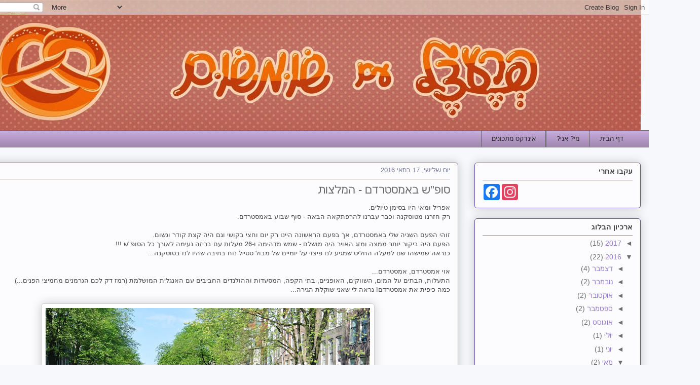

--- FILE ---
content_type: text/html; charset=UTF-8
request_url: http://www.pretzelimsumsum.com/2016/05/blog-post.html
body_size: 23694
content:
<!DOCTYPE html>
<html class='v2' dir='rtl' xmlns='http://www.w3.org/1999/xhtml' xmlns:b='http://www.google.com/2005/gml/b' xmlns:data='http://www.google.com/2005/gml/data' xmlns:expr='http://www.google.com/2005/gml/expr'>
<head>
<link href='https://www.blogger.com/static/v1/widgets/2370241452-css_bundle_v2_rtl.css' rel='stylesheet' type='text/css'/>
<meta content='width=1100' name='viewport'/>
<meta content='text/html; charset=UTF-8' http-equiv='Content-Type'/>
<meta content='blogger' name='generator'/>
<link href='http://www.pretzelimsumsum.com/favicon.ico' rel='icon' type='image/x-icon'/>
<link href='http://www.pretzelimsumsum.com/2016/05/blog-post.html' rel='canonical'/>
<link rel="alternate" type="application/atom+xml" title="פרעצל עם שומשום - Atom" href="http://www.pretzelimsumsum.com/feeds/posts/default" />
<link rel="alternate" type="application/rss+xml" title="פרעצל עם שומשום - RSS" href="http://www.pretzelimsumsum.com/feeds/posts/default?alt=rss" />
<link rel="service.post" type="application/atom+xml" title="פרעצל עם שומשום - Atom" href="https://www.blogger.com/feeds/5696051998182330108/posts/default" />

<link rel="alternate" type="application/atom+xml" title="פרעצל עם שומשום - Atom" href="http://www.pretzelimsumsum.com/feeds/1784405848956119328/comments/default" />
<!--Can't find substitution for tag [blog.ieCssRetrofitLinks]-->
<link href='https://blogger.googleusercontent.com/img/b/R29vZ2xl/AVvXsEjSMqaJouEvQuy5JQQu8uCr7fcrlybD9VIQcMF0UAa5ZnqEayWqIQR94tTeV6ThwTOKk7nSWdS8KAwKO7E52PCEiSloiKKm1uTHwU_UHkm6YQmetDfApppEwMlT8715BdcINicMkdOfx74/s640/DSC_0574.JPG' rel='image_src'/>
<meta content='http://www.pretzelimsumsum.com/2016/05/blog-post.html' property='og:url'/>
<meta content='סופ&quot;ש באמסטרדם - המלצות' property='og:title'/>
<meta content='      אפריל ומאי היו בסימן טיולים.   רק חזרנו מטוסקנה וכבר עברנו להרפתקאה הבאה - סוף שבוע באמסטרדם.    זוהי הפעם השניה שלי באמסטרדם, אך בפעם...' property='og:description'/>
<meta content='https://blogger.googleusercontent.com/img/b/R29vZ2xl/AVvXsEjSMqaJouEvQuy5JQQu8uCr7fcrlybD9VIQcMF0UAa5ZnqEayWqIQR94tTeV6ThwTOKk7nSWdS8KAwKO7E52PCEiSloiKKm1uTHwU_UHkm6YQmetDfApppEwMlT8715BdcINicMkdOfx74/w1200-h630-p-k-no-nu/DSC_0574.JPG' property='og:image'/>
<title>פרעצל עם שומשום: סופ"ש באמסטרדם - המלצות</title>
<style id='page-skin-1' type='text/css'><!--
/*
-----------------------------------------------
Blogger Template Style
Name:     Awesome Inc.
Designer: Tina Chen
URL:      tinachen.org
----------------------------------------------- */
/* Variable definitions
====================
<Variable name="keycolor" description="Main Color" type="color" default="#ffffff"/>
<Group description="Page" selector="body">
<Variable name="body.font" description="Font" type="font"
default="normal normal 13px Arial, Tahoma, Helvetica, FreeSans, sans-serif"/>
<Variable name="body.background.color" description="Background Color" type="color" default="#000000"/>
<Variable name="body.text.color" description="Text Color" type="color" default="#ffffff"/>
</Group>
<Group description="Links" selector=".main-inner">
<Variable name="link.color" description="Link Color" type="color" default="#888888"/>
<Variable name="link.visited.color" description="Visited Color" type="color" default="#444444"/>
<Variable name="link.hover.color" description="Hover Color" type="color" default="#cccccc"/>
</Group>
<Group description="Blog Title" selector=".header h1">
<Variable name="header.font" description="Title Font" type="font"
default="normal bold 40px Arial, Tahoma, Helvetica, FreeSans, sans-serif"/>
<Variable name="header.text.color" description="Title Color" type="color" default="#484848" />
<Variable name="header.background.color" description="Header Background" type="color" default="transparent" />
</Group>
<Group description="Blog Description" selector=".header .description">
<Variable name="description.font" description="Font" type="font"
default="normal normal 14px Arial, Tahoma, Helvetica, FreeSans, sans-serif"/>
<Variable name="description.text.color" description="Text Color" type="color"
default="#484848" />
</Group>
<Group description="Tabs Text" selector=".tabs-inner .widget li a">
<Variable name="tabs.font" description="Font" type="font"
default="normal bold 14px Arial, Tahoma, Helvetica, FreeSans, sans-serif"/>
<Variable name="tabs.text.color" description="Text Color" type="color" default="#484848"/>
<Variable name="tabs.selected.text.color" description="Selected Color" type="color" default="#272727"/>
</Group>
<Group description="Tabs Background" selector=".tabs-outer .PageList">
<Variable name="tabs.background.color" description="Background Color" type="color" default="#141414"/>
<Variable name="tabs.selected.background.color" description="Selected Color" type="color" default="#444444"/>
<Variable name="tabs.border.color" description="Border Color" type="color" default="#674ea7"/>
</Group>
<Group description="Date Header" selector=".main-inner .widget h2.date-header, .main-inner .widget h2.date-header span">
<Variable name="date.font" description="Font" type="font"
default="normal normal 14px Arial, Tahoma, Helvetica, FreeSans, sans-serif"/>
<Variable name="date.text.color" description="Text Color" type="color" default="#666666"/>
<Variable name="date.border.color" description="Border Color" type="color" default="#674ea7"/>
</Group>
<Group description="Post Title" selector="h3.post-title, h4, h3.post-title a">
<Variable name="post.title.font" description="Font" type="font"
default="normal bold 22px Arial, Tahoma, Helvetica, FreeSans, sans-serif"/>
<Variable name="post.title.text.color" description="Text Color" type="color" default="#484848"/>
</Group>
<Group description="Post Background" selector=".post">
<Variable name="post.background.color" description="Background Color" type="color" default="#fcfcfe" />
<Variable name="post.border.color" description="Border Color" type="color" default="#674ea7" />
<Variable name="post.border.bevel.color" description="Bevel Color" type="color" default="#674ea7"/>
</Group>
<Group description="Gadget Title" selector="h2">
<Variable name="widget.title.font" description="Font" type="font"
default="normal bold 14px Arial, Tahoma, Helvetica, FreeSans, sans-serif"/>
<Variable name="widget.title.text.color" description="Text Color" type="color" default="#484848"/>
</Group>
<Group description="Gadget Text" selector=".sidebar .widget">
<Variable name="widget.font" description="Font" type="font"
default="normal normal 14px Arial, Tahoma, Helvetica, FreeSans, sans-serif"/>
<Variable name="widget.text.color" description="Text Color" type="color" default="#484848"/>
<Variable name="widget.alternate.text.color" description="Alternate Color" type="color" default="#666666"/>
</Group>
<Group description="Gadget Links" selector=".sidebar .widget">
<Variable name="widget.link.color" description="Link Color" type="color" default="#7f007f"/>
<Variable name="widget.link.visited.color" description="Visited Color" type="color" default="#fa1156"/>
<Variable name="widget.link.hover.color" description="Hover Color" type="color" default="#8c79b7"/>
</Group>
<Group description="Gadget Background" selector=".sidebar .widget">
<Variable name="widget.background.color" description="Background Color" type="color" default="#141414"/>
<Variable name="widget.border.color" description="Border Color" type="color" default="#222222"/>
<Variable name="widget.border.bevel.color" description="Bevel Color" type="color" default="#000000"/>
</Group>
<Group description="Sidebar Background" selector=".column-left-inner .column-right-inner">
<Variable name="widget.outer.background.color" description="Background Color" type="color" default="transparent" />
</Group>
<Group description="Images" selector=".main-inner">
<Variable name="image.background.color" description="Background Color" type="color" default="transparent"/>
<Variable name="image.border.color" description="Border Color" type="color" default="transparent"/>
</Group>
<Group description="Feed" selector=".blog-feeds">
<Variable name="feed.text.color" description="Text Color" type="color" default="#484848"/>
</Group>
<Group description="Feed Links" selector=".blog-feeds">
<Variable name="feed.link.color" description="Link Color" type="color" default="#7f007f"/>
<Variable name="feed.link.visited.color" description="Visited Color" type="color" default="#fa1156"/>
<Variable name="feed.link.hover.color" description="Hover Color" type="color" default="#8c79b7"/>
</Group>
<Group description="Pager" selector=".blog-pager">
<Variable name="pager.background.color" description="Background Color" type="color" default="#fcfcfe" />
</Group>
<Group description="Footer" selector=".footer-outer">
<Variable name="footer.background.color" description="Background Color" type="color" default="#fcfcfe" />
<Variable name="footer.text.color" description="Text Color" type="color" default="#484848" />
</Group>
<Variable name="title.shadow.spread" description="Title Shadow" type="length" default="-1px"/>
<Variable name="body.background" description="Body Background" type="background"
color="#f7f8fc"
default="$(color) none repeat scroll top left"/>
<Variable name="body.background.gradient.cap" description="Body Gradient Cap" type="url"
default="none"/>
<Variable name="body.background.size" description="Body Background Size" type="string" default="auto"/>
<Variable name="tabs.background.gradient" description="Tabs Background Gradient" type="url"
default="none"/>
<Variable name="header.background.gradient" description="Header Background Gradient" type="url" default="none" />
<Variable name="header.padding.top" description="Header Top Padding" type="length" default="22px" />
<Variable name="header.margin.top" description="Header Top Margin" type="length" default="0" />
<Variable name="header.margin.bottom" description="Header Bottom Margin" type="length" default="0" />
<Variable name="widget.padding.top" description="Widget Padding Top" type="length" default="8px" />
<Variable name="widget.padding.side" description="Widget Padding Side" type="length" default="15px" />
<Variable name="widget.outer.margin.top" description="Widget Top Margin" type="length" default="0" />
<Variable name="widget.outer.background.gradient" description="Gradient" type="url" default="none" />
<Variable name="widget.border.radius" description="Gadget Border Radius" type="length" default="0" />
<Variable name="outer.shadow.spread" description="Outer Shadow Size" type="length" default="0" />
<Variable name="date.header.border.radius.top" description="Date Header Border Radius Top" type="length" default="0" />
<Variable name="date.header.position" description="Date Header Position" type="length" default="15px" />
<Variable name="date.space" description="Date Space" type="length" default="30px" />
<Variable name="date.position" description="Date Float" type="string" default="static" />
<Variable name="date.padding.bottom" description="Date Padding Bottom" type="length" default="0" />
<Variable name="date.border.size" description="Date Border Size" type="length" default="0" />
<Variable name="date.background" description="Date Background" type="background" color="transparent"
default="$(color) none no-repeat scroll top left" />
<Variable name="date.first.border.radius.top" description="Date First top radius" type="length" default="5px" />
<Variable name="date.last.space.bottom" description="Date Last Space Bottom" type="length"
default="20px" />
<Variable name="date.last.border.radius.bottom" description="Date Last bottom radius" type="length" default="5px" />
<Variable name="post.first.padding.top" description="First Post Padding Top" type="length" default="0" />
<Variable name="image.shadow.spread" description="Image Shadow Size" type="length" default="0"/>
<Variable name="image.border.radius" description="Image Border Radius" type="length" default="0"/>
<Variable name="separator.outdent" description="Separator Outdent" type="length" default="15px" />
<Variable name="title.separator.border.size" description="Widget Title Border Size" type="length" default="1px" />
<Variable name="list.separator.border.size" description="List Separator Border Size" type="length" default="1px" />
<Variable name="shadow.spread" description="Shadow Size" type="length" default="0"/>
<Variable name="startSide" description="Side where text starts in blog language" type="automatic" default="left"/>
<Variable name="endSide" description="Side where text ends in blog language" type="automatic" default="right"/>
<Variable name="date.side" description="Side where date header is placed" type="string" default="right"/>
<Variable name="pager.border.radius.top" description="Pager Border Top Radius" type="length" default="5px" />
<Variable name="pager.space.top" description="Pager Top Space" type="length" default="1em" />
<Variable name="footer.background.gradient" description="Background Gradient" type="url" default="none" />
<Variable name="mobile.background.size" description="Mobile Background Size" type="string"
default="auto"/>
<Variable name="mobile.background.overlay" description="Mobile Background Overlay" type="string"
default="transparent none repeat scroll top left"/>
<Variable name="mobile.button.color" description="Mobile Button Color" type="color" default="#ffffff" />
*/
/* Content
----------------------------------------------- */
body, .body-fauxcolumn-outer {
font: normal normal 13px Arial, Tahoma, Helvetica, FreeSans, sans-serif;
color: #484848;
background: #f7f8fc url(https://blogger.googleusercontent.com/img/b/R29vZ2xl/AVvXsEh1Q6WSH5ef5HBxyk_V5C3ONmYlwvkFx5sy6BE_xtcbFiirvsdxtFeD7paG8knjlAv0k06Ty28DugCwrevdvYKMuYoPhywkA1taaTvQrT08mX3ZF8lzdyQZ0gpzRT5TI6xaPF0JWjm6jCE/s0/%25D7%25A4%25D7%25A8%25D7%25A2%25D7%25A6%25D7%259C+6.jpg) no-repeat scroll top center;
}
html body .content-outer {
min-width: 0;
max-width: 100%;
width: 100%;
}
a:link {
text-decoration: none;
color: #7f007f;
}
a:visited {
text-decoration: none;
color: #fa1156;
}
a:hover {
text-decoration: underline;
color: #8c79b7;
}
.body-fauxcolumn-outer .cap-top {
position: absolute;
z-index: 1;
height: 276px;
width: 100%;
background: transparent none repeat-x scroll top left;
_background-image: none;
}
/* Columns
----------------------------------------------- */
.content-inner {
padding: 0;
}
.header-inner .section {
margin: 0 16px;
}
.tabs-inner .section {
margin: 0 16px;
}
.main-inner {
padding-top: 30px;
}
.main-inner .column-center-inner,
.main-inner .column-left-inner,
.main-inner .column-right-inner {
padding: 0 5px;
}
*+html body .main-inner .column-center-inner {
margin-top: -30px;
}
#layout .main-inner .column-center-inner {
margin-top: 0;
}
/* Header
----------------------------------------------- */
.header-outer {
margin: 0 0 0 0;
background: transparent none repeat scroll 0 0;
}
.Header h1 {
font: normal normal 48px Impact, sans-serif;
height :150px;
width: 1351px;
color: transparent;
text-shadow: 0 0 -1px #000000;
}
.Header h1 a {
color: transparent;
}
.Header .description {
font: normal normal 20px Impact, sans-serif;
color: #5f596d;
}
.header-inner .Header .titlewrapper,
.header-inner .Header .descriptionwrapper {
padding-left: 0;
padding-right: 0;
margin-bottom: 10;
}
.header-inner .Header .titlewrapper {
padding-top: 22px;
}
/* Tabs
----------------------------------------------- */
.tabs-outer {
overflow: hidden;
position: relative;
background: #c6a9da url(//www.blogblog.com/1kt/awesomeinc/tabs_gradient_light.png) repeat scroll 0 0;
}
#layout .tabs-outer {
overflow: visible;
}
.tabs-cap-top, .tabs-cap-bottom {
position: absolute;
width: 100%;
border-top: 1px solid #666666;
}
.tabs-cap-bottom {
bottom: 0;
}
.tabs-inner .widget li a {
display: inline-block;
margin: 0;
padding: .6em 1.5em;
font: normal normal 13px Arial, Tahoma, Helvetica, FreeSans, sans-serif;
color: #272727;
border-top: 1px solid #666666;
border-bottom: 1px solid #666666;
border-left: 1px solid #666666;
height: 16px;
line-height: 16px;
}
.tabs-inner .widget li:last-child a {
border-right: 1px solid #666666;
}
.tabs-inner .widget li.selected a, .tabs-inner .widget li a:hover {
background: #9346c2 url(//www.blogblog.com/1kt/awesomeinc/tabs_gradient_light.png) repeat-x scroll 0 -100px;
color: #ffffff;
}
/* Headings
----------------------------------------------- */
h2 {
font: normal bold 14px Arial, Tahoma, Helvetica, FreeSans, sans-serif;
color: #484848;
}
/* Widgets
----------------------------------------------- */
.main-inner .section {
margin: 0 27px;
padding: 0;
}
.main-inner .column-left-outer,
.main-inner .column-right-outer {
margin-top: 0;
}
#layout .main-inner .column-left-outer,
#layout .main-inner .column-right-outer {
margin-top: 0;
}
.main-inner .column-left-inner,
.main-inner .column-right-inner {
background: transparent none repeat 0 0;
-moz-box-shadow: 0 0 0 rgba(0, 0, 0, .2);
-webkit-box-shadow: 0 0 0 rgba(0, 0, 0, .2);
-goog-ms-box-shadow: 0 0 0 rgba(0, 0, 0, .2);
box-shadow: 0 0 0 rgba(0, 0, 0, .2);
-moz-border-radius: 5px;
-webkit-border-radius: 5px;
-goog-ms-border-radius: 5px;
border-radius: 5px;
}
#layout .main-inner .column-left-inner,
#layout .main-inner .column-right-inner {
margin-top: 0;
}
.sidebar .widget {
font: normal normal 14px Arial, Tahoma, Helvetica, FreeSans, sans-serif;
color: #484848;
}
.sidebar .widget a:link {
color: #9579c9;
}
.sidebar .widget a:visited {
color: #9579c9;
}
.sidebar .widget a:hover {
color: #9579c9;
}
.sidebar .widget h2 {
text-shadow: 0 0 -1px #000000;
}
.main-inner .widget {
background-color: #fcfcfe;
border: 1px solid #674ea7;
padding: 0 15px 15px;
margin: 20px -16px;
-moz-box-shadow: 0 0 20px rgba(0, 0, 0, .2);
-webkit-box-shadow: 0 0 20px rgba(0, 0, 0, .2);
-goog-ms-box-shadow: 0 0 20px rgba(0, 0, 0, .2);
box-shadow: 0 0 20px rgba(0, 0, 0, .2);
-moz-border-radius: 5px;
-webkit-border-radius: 5px;
-goog-ms-border-radius: 5px;
border-radius: 5px;
}
.main-inner .widget h2 {
margin: 0 -0;
padding: .6em 0 .5em;
border-bottom: 1px solid transparent;
}
.footer-inner .widget h2 {
padding: 0 0 .4em;
border-bottom: 1px solid transparent;
}
.main-inner .widget h2 + div, .footer-inner .widget h2 + div {
border-top: 1px solid #674ea7;
padding-top: 8px;
}
.main-inner .widget .widget-content {
margin: 0 -0;
padding: 7px 0 0;
}
.main-inner .widget ul, .main-inner .widget #ArchiveList ul.flat {
margin: -8px -15px 0;
padding: 0;
list-style: none;
}
.main-inner .widget #ArchiveList {
margin: -8px 0 0;
}
.main-inner .widget ul li, .main-inner .widget #ArchiveList ul.flat li {
padding: .5em 15px;
text-indent: 0;
color: #6d6d6d;
border-top: 0 solid #674ea7;
border-bottom: 1px solid transparent;
}
.main-inner .widget #ArchiveList ul li {
padding-top: .25em;
padding-bottom: .25em;
}
.main-inner .widget ul li:first-child, .main-inner .widget #ArchiveList ul.flat li:first-child {
border-top: none;
}
.main-inner .widget ul li:last-child, .main-inner .widget #ArchiveList ul.flat li:last-child {
border-bottom: none;
}
.post-body {
position: relative;
}
.main-inner .widget .post-body ul {
padding: 0 2.5em;
margin: .5em 0;
list-style: disc;
}
.main-inner .widget .post-body ul li {
padding: 0.25em 0;
margin-bottom: .25em;
color: #484848;
border: none;
}
.footer-inner .widget ul {
padding: 0;
list-style: none;
}
.widget .zippy {
color: #6d6d6d;
}
/* Posts
----------------------------------------------- */
body .main-inner .Blog {
padding: 0;
margin-bottom: 1em;
background-color: transparent;
border: none;
-moz-box-shadow: 0 0 0 rgba(0, 0, 0, 0);
-webkit-box-shadow: 0 0 0 rgba(0, 0, 0, 0);
-goog-ms-box-shadow: 0 0 0 rgba(0, 0, 0, 0);
box-shadow: 0 0 0 rgba(0, 0, 0, 0);
}
.main-inner .section:last-child .Blog:last-child {
padding: 0;
margin-bottom: 1em;
}
.main-inner .widget h2.date-header {
margin: 0 -15px 1px;
padding: 0 0 0 0;
font: normal normal 13px Arial, Tahoma, Helvetica, FreeSans, sans-serif;
color: #6f7395;
background: transparent none no-repeat scroll top left;
border-top: 0 solid #ffffff;
border-bottom: 1px solid transparent;
-moz-border-radius-topleft: 0;
-moz-border-radius-topright: 0;
-webkit-border-top-left-radius: 0;
-webkit-border-top-right-radius: 0;
border-top-left-radius: 0;
border-top-right-radius: 0;
position: static;
bottom: 100%;
right: 15px;
text-shadow: 0 0 -1px #000000;
}
.main-inner .widget h2.date-header span {
font: normal normal 13px Arial, Tahoma, Helvetica, FreeSans, sans-serif;
display: block;
padding: .5em 15px;
border-left: 0 solid #ffffff;
border-right: 0 solid #ffffff;
}
.date-outer {
position: relative;
margin: 30px 0 20px;
padding: 0 15px;
background-color: #fcfcfe;
border: 1px solid #674ea7;
-moz-box-shadow: 0 0 20px rgba(0, 0, 0, .2);
-webkit-box-shadow: 0 0 20px rgba(0, 0, 0, .2);
-goog-ms-box-shadow: 0 0 20px rgba(0, 0, 0, .2);
box-shadow: 0 0 20px rgba(0, 0, 0, .2);
-moz-border-radius: 5px;
-webkit-border-radius: 5px;
-goog-ms-border-radius: 5px;
border-radius: 5px;
}
.date-outer:first-child {
margin-top: 0;
}
.date-outer:last-child {
margin-bottom: 20px;
-moz-border-radius-bottomleft: 5px;
-moz-border-radius-bottomright: 5px;
-webkit-border-bottom-left-radius: 5px;
-webkit-border-bottom-right-radius: 5px;
-goog-ms-border-bottom-left-radius: 5px;
-goog-ms-border-bottom-right-radius: 5px;
border-bottom-left-radius: 5px;
border-bottom-right-radius: 5px;
}
.date-posts {
margin: 0 -0;
padding: 0 0;
clear: both;
}
.post-outer, .inline-ad {
border-top: 1px solid #674ea7;
margin: 0 -0;
padding: 15px 0;
}
.post-outer {
padding-bottom: 10px;
}
.post-outer:first-child {
padding-top: 0;
border-top: none;
}
.post-outer:last-child, .inline-ad:last-child {
border-bottom: none;
}
.post-body {
position: relative;
}
.post-body img {
padding: 8px;
background: #ffffff;
border: 1px solid #cdcdcd;
-moz-box-shadow: 0 0 20px rgba(0, 0, 0, .2);
-webkit-box-shadow: 0 0 20px rgba(0, 0, 0, .2);
box-shadow: 0 0 20px rgba(0, 0, 0, .2);
-moz-border-radius: 5px;
-webkit-border-radius: 5px;
border-radius: 5px;
}
h3.post-title, h4 {
font: normal normal 22px Arial, Tahoma, Helvetica, FreeSans, sans-serif;
color: #666666;
}
h3.post-title a {
font: normal normal 22px Arial, Tahoma, Helvetica, FreeSans, sans-serif;
color: #666666;
}
h3.post-title a:hover {
color: #8c79b7;
text-decoration: underline;
}
.post-header {
margin: 0 0 1em;
}
.post-body {
line-height: 1.4;
}
.post-outer h2 {
color: #484848;
}
.post-footer {
margin: 1.5em 0 0;
}
#blog-pager {
padding: 15px;
font-size: 120%;
background-color: #fcfcfe;
border: 1px solid #674ea7;
-moz-box-shadow: 0 0 20px rgba(0, 0, 0, .2);
-webkit-box-shadow: 0 0 20px rgba(0, 0, 0, .2);
-goog-ms-box-shadow: 0 0 20px rgba(0, 0, 0, .2);
box-shadow: 0 0 20px rgba(0, 0, 0, .2);
-moz-border-radius: 5px;
-webkit-border-radius: 5px;
-goog-ms-border-radius: 5px;
border-radius: 5px;
-moz-border-radius-topleft: 5px;
-moz-border-radius-topright: 5px;
-webkit-border-top-left-radius: 5px;
-webkit-border-top-right-radius: 5px;
-goog-ms-border-top-left-radius: 5px;
-goog-ms-border-top-right-radius: 5px;
border-top-left-radius: 5px;
border-top-right-radius-topright: 5px;
margin-top: 1em;
}
.blog-feeds, .post-feeds {
margin: 1em 0;
text-align: center;
color: #484848;
}
.blog-feeds a, .post-feeds a {
color: #c832d6;
}
.blog-feeds a:visited, .post-feeds a:visited {
color: #ff00ff;
}
.blog-feeds a:hover, .post-feeds a:hover {
color: #942ace;
}
.post-outer .comments {
margin-top: 2em;
}
/* Comments
----------------------------------------------- */
.comments .comments-content .icon.blog-author {
background-repeat: no-repeat;
background-image: url([data-uri]);
}
.comments .comments-content .loadmore a {
border-top: 1px solid #666666;
border-bottom: 1px solid #666666;
}
.comments .continue {
border-top: 2px solid #666666;
}
/* Footer
----------------------------------------------- */
.footer-outer {
margin: -20px 0 -1px;
padding: 20px 0 0;
color: #484848;
overflow: hidden;
}
.footer-fauxborder-left {
border-top: 1px solid #674ea7;
background: #fcfcfe none repeat scroll 0 0;
-moz-box-shadow: 0 0 20px rgba(0, 0, 0, .2);
-webkit-box-shadow: 0 0 20px rgba(0, 0, 0, .2);
-goog-ms-box-shadow: 0 0 20px rgba(0, 0, 0, .2);
box-shadow: 0 0 20px rgba(0, 0, 0, .2);
margin: 0 -20px;
}
/* Mobile
----------------------------------------------- */
body.mobile {
background-size: auto;
}
.mobile .body-fauxcolumn-outer {
background: transparent none repeat scroll top left;
}
*+html body.mobile .main-inner .column-center-inner {
margin-top: 0;
}
.mobile .main-inner .widget {
padding: 0 0 15px;
}
.mobile .main-inner .widget h2 + div,
.mobile .footer-inner .widget h2 + div {
border-top: none;
padding-top: 0;
}
.mobile .footer-inner .widget h2 {
padding: 0.5em 0;
border-bottom: none;
}
.mobile .main-inner .widget .widget-content {
margin: 0;
padding: 7px 0 0;
}
.mobile .main-inner .widget ul,
.mobile .main-inner .widget #ArchiveList ul.flat {
margin: 0 -15px 0;
}
.mobile .main-inner .widget h2.date-header {
right: 0;
}
.mobile .date-header span {
padding: 0.4em 0;
}
.mobile .date-outer:first-child {
margin-bottom: 0;
border: 1px solid #674ea7;
-moz-border-radius-topleft: 5px;
-moz-border-radius-topright: 5px;
-webkit-border-top-left-radius: 5px;
-webkit-border-top-right-radius: 5px;
-goog-ms-border-top-left-radius: 5px;
-goog-ms-border-top-right-radius: 5px;
border-top-left-radius: 5px;
border-top-right-radius: 5px;
}
.mobile .date-outer {
border-color: #674ea7;
border-width: 0 1px 1px;
}
.mobile .date-outer:last-child {
margin-bottom: 0;
}
.mobile .main-inner {
padding: 0;
}
.mobile .header-inner .section {
margin: 0;
}
.mobile .post-outer, .mobile .inline-ad {
padding: 5px 0;
}
.mobile .tabs-inner .section {
margin: 0 10px;
}
.mobile .main-inner .widget h2 {
margin: 0;
padding: 0;
}
.mobile .main-inner .widget h2.date-header span {
padding: 0;
}
.mobile .main-inner .widget .widget-content {
margin: 0;
padding: 7px 0 0;
}
.mobile #blog-pager {
border: 1px solid transparent;
background: #fcfcfe none repeat scroll 0 0;
}
.mobile .main-inner .column-left-inner,
.mobile .main-inner .column-right-inner {
background: transparent none repeat 0 0;
-moz-box-shadow: none;
-webkit-box-shadow: none;
-goog-ms-box-shadow: none;
box-shadow: none;
}
.mobile .date-posts {
margin: 0;
padding: 0;
}
.mobile .footer-fauxborder-left {
margin: 0;
border-top: inherit;
}
.mobile .main-inner .section:last-child .Blog:last-child {
margin-bottom: 0;
}
.mobile-index-contents {
color: #484848;
}
.mobile .mobile-link-button {
background: #7f007f url(//www.blogblog.com/1kt/awesomeinc/tabs_gradient_light.png) repeat scroll 0 0;
}
.mobile-link-button a:link, .mobile-link-button a:visited {
color: #ffffff;
}
.mobile .tabs-inner .PageList .widget-content {
background: transparent;
border-top: 1px solid;
border-color: #666666;
color: #272727;
}
.mobile .tabs-inner .PageList .widget-content .pagelist-arrow {
border-left: 1px solid #666666;
}

--></style>
<style id='template-skin-1' type='text/css'><!--
body {
min-width: 1381px;
}
.content-outer, .content-fauxcolumn-outer, .region-inner {
min-width: 1381px;
max-width: 1381px;
_width: 1381px;
}
.main-inner .columns {
padding-left: 0px;
padding-right: 360px;
}
.main-inner .fauxcolumn-center-outer {
left: 0px;
right: 360px;
/* IE6 does not respect left and right together */
_width: expression(this.parentNode.offsetWidth -
parseInt("0px") -
parseInt("360px") + 'px');
}
.main-inner .fauxcolumn-left-outer {
width: 0px;
}
.main-inner .fauxcolumn-right-outer {
width: 360px;
}
.main-inner .column-left-outer {
width: 0px;
right: 100%;
margin-left: -0px;
}
.main-inner .column-right-outer {
width: 360px;
margin-right: -360px;
}
#layout {
min-width: 0;
}
#layout .content-outer {
min-width: 0;
width: 800px;
}
#layout .region-inner {
min-width: 0;
width: auto;
}
--></style>
<script type='text/javascript'>
        (function(i,s,o,g,r,a,m){i['GoogleAnalyticsObject']=r;i[r]=i[r]||function(){
        (i[r].q=i[r].q||[]).push(arguments)},i[r].l=1*new Date();a=s.createElement(o),
        m=s.getElementsByTagName(o)[0];a.async=1;a.src=g;m.parentNode.insertBefore(a,m)
        })(window,document,'script','https://www.google-analytics.com/analytics.js','ga');
        ga('create', 'UA-55195521-1', 'auto', 'blogger');
        ga('blogger.send', 'pageview');
      </script>
<link href='https://www.blogger.com/dyn-css/authorization.css?targetBlogID=5696051998182330108&amp;zx=a204fad2-bd42-4507-b235-6deaf10f8a3f' media='none' onload='if(media!=&#39;all&#39;)media=&#39;all&#39;' rel='stylesheet'/><noscript><link href='https://www.blogger.com/dyn-css/authorization.css?targetBlogID=5696051998182330108&amp;zx=a204fad2-bd42-4507-b235-6deaf10f8a3f' rel='stylesheet'/></noscript>
<meta name='google-adsense-platform-account' content='ca-host-pub-1556223355139109'/>
<meta name='google-adsense-platform-domain' content='blogspot.com'/>

<!-- data-ad-client=ca-pub-6446073429428391 -->

</head>
<body class='loading'>
<div class='navbar section' id='navbar'><div class='widget Navbar' data-version='1' id='Navbar1'><script type="text/javascript">
    function setAttributeOnload(object, attribute, val) {
      if(window.addEventListener) {
        window.addEventListener('load',
          function(){ object[attribute] = val; }, false);
      } else {
        window.attachEvent('onload', function(){ object[attribute] = val; });
      }
    }
  </script>
<div id="navbar-iframe-container"></div>
<script type="text/javascript" src="https://apis.google.com/js/platform.js"></script>
<script type="text/javascript">
      gapi.load("gapi.iframes:gapi.iframes.style.bubble", function() {
        if (gapi.iframes && gapi.iframes.getContext) {
          gapi.iframes.getContext().openChild({
              url: 'https://www.blogger.com/navbar/5696051998182330108?po\x3d1784405848956119328\x26origin\x3dhttp://www.pretzelimsumsum.com',
              where: document.getElementById("navbar-iframe-container"),
              id: "navbar-iframe"
          });
        }
      });
    </script><script type="text/javascript">
(function() {
var script = document.createElement('script');
script.type = 'text/javascript';
script.src = '//pagead2.googlesyndication.com/pagead/js/google_top_exp.js';
var head = document.getElementsByTagName('head')[0];
if (head) {
head.appendChild(script);
}})();
</script>
</div></div>
<div class='body-fauxcolumns'>
<div class='fauxcolumn-outer body-fauxcolumn-outer'>
<div class='cap-top'>
<div class='cap-left'></div>
<div class='cap-right'></div>
</div>
<div class='fauxborder-left'>
<div class='fauxborder-right'></div>
<div class='fauxcolumn-inner'>
</div>
</div>
<div class='cap-bottom'>
<div class='cap-left'></div>
<div class='cap-right'></div>
</div>
</div>
</div>
<div class='content'>
<div class='content-fauxcolumns'>
<div class='fauxcolumn-outer content-fauxcolumn-outer'>
<div class='cap-top'>
<div class='cap-left'></div>
<div class='cap-right'></div>
</div>
<div class='fauxborder-left'>
<div class='fauxborder-right'></div>
<div class='fauxcolumn-inner'>
</div>
</div>
<div class='cap-bottom'>
<div class='cap-left'></div>
<div class='cap-right'></div>
</div>
</div>
</div>
<div class='content-outer'>
<div class='content-cap-top cap-top'>
<div class='cap-left'></div>
<div class='cap-right'></div>
</div>
<div class='fauxborder-left content-fauxborder-left'>
<div class='fauxborder-right content-fauxborder-right'></div>
<div class='content-inner'>
<header>
<div class='header-outer'>
<div class='header-cap-top cap-top'>
<div class='cap-left'></div>
<div class='cap-right'></div>
</div>
<div class='fauxborder-left header-fauxborder-left'>
<div class='fauxborder-right header-fauxborder-right'></div>
<div class='region-inner header-inner'>
<div class='header section' id='header'><div class='widget Header' data-version='1' id='Header1'>
<div id='header-inner' style='background-image: url("https://blogger.googleusercontent.com/img/b/R29vZ2xl/AVvXsEjdC9eoSi0PQVsP7E3TAfqDq6nCaidlHkoIw8l_zcinVFaievmYPNdlmO0hL5dPLI5XkbGdaYiXUHPDj8mb0UtQ_qf4435nYBsu7qFy3ix2qlLZXOEJqFxae-E1mp8kXtAdVB_ilWCK1YQ/s1600/new-perzel-main.jpg"); background-position: right; width: 1351px; min-height: 227px; _height: 227px; background-repeat: no-repeat; '>
<div class='titlewrapper' style='background: transparent'>
<h1 class='title' style='background: transparent; border-width: 0px'>
<a href='http://www.pretzelimsumsum.com/'>
פרעצל עם שומשום
</a>
</h1>
</div>
<div class='descriptionwrapper'>
<p class='description'><span>
</span></p>
</div>
</div>
</div></div>
</div>
</div>
<div class='header-cap-bottom cap-bottom'>
</div>
</div>
</header>
<div class='tabs-outer'>
<div class='tabs-cap-top cap-top'>
</div>
<div class='fauxborder-left tabs-fauxborder-left'>
<div class='fauxborder-right tabs-fauxborder-right'></div>
<div class='region-inner tabs-inner'>
<div class='tabs section' id='crosscol'><div class='widget PageList' data-version='1' id='PageList1'>
<h2>דפים</h2>
<div class='widget-content'>
<ul>
<li>
<a href='http://www.pretzelimsumsum.com/'>דף הבית</a>
</li>
<li>
<a href='http://www.pretzelimsumsum.com/p/blog-page_31.html'>מי? אני?</a>
</li>
<li>
<a href='http://www.pretzelimsumsum.com/p/blog-page_28.html'>אינדקס מתכונים</a>
</li>
</ul>
<div class='clear'></div>
</div>
</div></div>
<div class='tabs no-items section' id='crosscol-overflow'></div>
</div>
</div>
<div class='tabs-cap-bottom cap-bottom'>
<div class='cap-left'></div>
<div class='cap-right'></div>
</div>
</div>
<div class='main-outer'>
<div class='main-cap-top cap-top'>
<div class='cap-left'></div>
<div class='cap-right'></div>
</div>
<div class='fauxborder-left main-fauxborder-left'>
<div class='fauxborder-right main-fauxborder-right'></div>
<div class='region-inner main-inner'>
<div class='columns fauxcolumns'>
<div class='fauxcolumn-outer fauxcolumn-center-outer'>
<div class='cap-top'>
<div class='cap-left'></div>
<div class='cap-right'></div>
</div>
<div class='fauxborder-left'>
<div class='fauxborder-right'></div>
<div class='fauxcolumn-inner'>
</div>
</div>
<div class='cap-bottom'>
<div class='cap-left'></div>
<div class='cap-right'></div>
</div>
</div>
<div class='fauxcolumn-outer fauxcolumn-left-outer'>
<div class='cap-top'>
<div class='cap-left'></div>
<div class='cap-right'></div>
</div>
<div class='fauxborder-left'>
<div class='fauxborder-right'></div>
<div class='fauxcolumn-inner'>
</div>
</div>
<div class='cap-bottom'>
<div class='cap-left'></div>
<div class='cap-right'></div>
</div>
</div>
<div class='fauxcolumn-outer fauxcolumn-right-outer'>
<div class='cap-top'>
<div class='cap-left'></div>
<div class='cap-right'></div>
</div>
<div class='fauxborder-left'>
<div class='fauxborder-right'></div>
<div class='fauxcolumn-inner'>
</div>
</div>
<div class='cap-bottom'>
<div class='cap-left'></div>
<div class='cap-right'></div>
</div>
</div>
<!-- corrects IE6 width calculation -->
<div class='columns-inner'>
<div class='column-center-outer'>
<div class='column-center-inner'>
<div class='main section' id='main'><div class='widget Blog' data-version='1' id='Blog1'>
<div class='blog-posts hfeed'>
<!--Can't find substitution for tag [defaultAdStart]-->

          <div class="date-outer">
        
<h2 class='date-header'><span>יום שלישי, 17 במאי 2016</span></h2>

          <div class="date-posts">
        
<div class='post-outer'>
<div class='post hentry' itemprop='blogPost' itemscope='itemscope' itemtype='http://schema.org/BlogPosting'>
<meta content='https://blogger.googleusercontent.com/img/b/R29vZ2xl/AVvXsEjSMqaJouEvQuy5JQQu8uCr7fcrlybD9VIQcMF0UAa5ZnqEayWqIQR94tTeV6ThwTOKk7nSWdS8KAwKO7E52PCEiSloiKKm1uTHwU_UHkm6YQmetDfApppEwMlT8715BdcINicMkdOfx74/s640/DSC_0574.JPG' itemprop='image_url'/>
<meta content='5696051998182330108' itemprop='blogId'/>
<meta content='1784405848956119328' itemprop='postId'/>
<a name='1784405848956119328'></a>
<h3 class='post-title entry-title' itemprop='name'>
סופ"ש באמסטרדם - המלצות
</h3>
<div class='post-header'>
<div class='post-header-line-1'></div>
</div>
<div class='post-body entry-content' id='post-body-1784405848956119328' itemprop='description articleBody'>
<div dir="ltr" style="text-align: left;" trbidi="on">
<div class="separator" style="clear: both; text-align: center;">
</div>
<div class="separator" style="clear: both; text-align: center;">
</div>
<div dir="rtl" style="text-align: right;">
<span style="font-family: &quot;arial&quot; , &quot;helvetica&quot; , sans-serif;">אפריל ומאי היו בסימן טיולים.</span></div>
<div dir="rtl" style="text-align: right;">
<span style="font-family: &quot;arial&quot; , &quot;helvetica&quot; , sans-serif;">רק חזרנו מטוסקנה וכבר עברנו להרפתקאה הבאה - סוף שבוע באמסטרדם.</span><br />
<br /></div>
<div dir="rtl" style="text-align: right;">
<span style="font-family: &quot;arial&quot; , &quot;helvetica&quot; , sans-serif;">זוהי הפעם השניה שלי באמסטרדם, אך בפעם הראשונה היינו רק יום וחצי בקושי וגם היה קצת קודר וגשום.</span></div>
<div dir="rtl" style="text-align: right;">
<span style="font-family: &quot;arial&quot; , &quot;helvetica&quot; , sans-serif;">הפעם היה ביקור יותר ממצה ומזג האויר היה מושלם - שמש מדהימה ו-26 מעלות עם בריזה נעימה לאורך כל הסופ"ש !!!&nbsp;</span></div>
<div dir="rtl" style="text-align: right;">
<span style="font-family: &quot;arial&quot; , &quot;helvetica&quot; , sans-serif;">כנראה שמישהו שם למעלה החליט שמגיע לנו פיצוי על יומיים של מבול סטייל נוח בתיבה שהיו לנו בטוסקנה...</span></div>
<div dir="rtl" style="text-align: right;">
<br /></div>
<div dir="rtl" style="text-align: right;">
<span style="font-family: &quot;arial&quot; , &quot;helvetica&quot; , sans-serif;">אוי אמסטרדם, אמסטרדם...</span></div>
<div dir="rtl" style="text-align: right;">
<span style="font-family: &quot;arial&quot; , &quot;helvetica&quot; , sans-serif;">התעלות, הבתים על המים, השווקים, האופניים, בתי הקפה, המסעדות וההולנדים החביבים עם האנגלית המושלמת (רמז דק לכם הגרמנים מחמיצי הפנים...)</span></div>
<div dir="rtl" style="text-align: right;">
<span style="font-family: &quot;arial&quot; , &quot;helvetica&quot; , sans-serif;">כמה כיפית את אמסטרדם! נראה לי שאני שוקלת הגירה...</span></div>
<div dir="rtl" style="text-align: right;">
<span style="font-family: &quot;arial&quot; , &quot;helvetica&quot; , sans-serif;"><br /></span></div>
<div class="separator" style="clear: both; text-align: center;">
<a href="https://blogger.googleusercontent.com/img/b/R29vZ2xl/AVvXsEjSMqaJouEvQuy5JQQu8uCr7fcrlybD9VIQcMF0UAa5ZnqEayWqIQR94tTeV6ThwTOKk7nSWdS8KAwKO7E52PCEiSloiKKm1uTHwU_UHkm6YQmetDfApppEwMlT8715BdcINicMkdOfx74/s1600/DSC_0574.JPG" imageanchor="1" style="margin-left: 1em; margin-right: 1em;"><span style="color: black;"><img border="0" height="428" src="https://blogger.googleusercontent.com/img/b/R29vZ2xl/AVvXsEjSMqaJouEvQuy5JQQu8uCr7fcrlybD9VIQcMF0UAa5ZnqEayWqIQR94tTeV6ThwTOKk7nSWdS8KAwKO7E52PCEiSloiKKm1uTHwU_UHkm6YQmetDfApppEwMlT8715BdcINicMkdOfx74/s640/DSC_0574.JPG" width="640" /></span></a></div>
<br />
<div class="separator" style="clear: both; text-align: center;">
</div>
<div class="separator" style="clear: both; text-align: center;">
<a href="https://blogger.googleusercontent.com/img/b/R29vZ2xl/AVvXsEhN_iANILsUQY7DOcViJ8of3YeCO4vbTvQZtbslosI1wW45PGVYfuigBMTzTZ9g1RhyphenhypheniU0hddMW-E5aY8YfGVaHnOnKpES7SJGSp47eynAMs8Z2rGtgrICeJCH-qIteCN4-Thp9PLeRaB0/s1600/DSC_0615.JPG" imageanchor="1" style="margin-left: 1em; margin-right: 1em;"><span style="color: black;"><img border="0" height="428" src="https://blogger.googleusercontent.com/img/b/R29vZ2xl/AVvXsEhN_iANILsUQY7DOcViJ8of3YeCO4vbTvQZtbslosI1wW45PGVYfuigBMTzTZ9g1RhyphenhypheniU0hddMW-E5aY8YfGVaHnOnKpES7SJGSp47eynAMs8Z2rGtgrICeJCH-qIteCN4-Thp9PLeRaB0/s640/DSC_0615.JPG" width="640" /></span></a></div>
<div dir="rtl" style="text-align: right;">
<br /></div>
<div dir="rtl" style="text-align: right;">
<span style="font-family: &quot;arial&quot; , &quot;helvetica&quot; , sans-serif;">גם הפעם היינו עם שני הילדים (פלוס הכלבה, שהסתובבה גם היא איתנו כל היום, עקב שכנים עצבניים במיוחד בבניין בו התגוררנו שכבר ביום הראשון איימו שיקראו למשטרה ויסלקו אותנו מהדירה אם הכלבה תמשיך לנבוח...כן...הבנו שנמאס לכם מתיירים...)</span></div>
<div dir="rtl" style="text-align: right;">
<span style="font-family: &quot;arial&quot; , &quot;helvetica&quot; , sans-serif;">אבל בזכות אחותי ובן זוגה שטיילו איתנו ותרמו מאוד להעסקת הילדים ואף הקדישו ערב לבייביסיטר כדי שבעלי ואני נוכל לצאת לבד, זכינו בסופ"ש קולינרי למדי.</span><br />
<span style="font-family: &quot;arial&quot; , &quot;helvetica&quot; , sans-serif;">לכן, אחרוג הפעם ממנהגי ולא אפרסם מתכון אלא רק מספר המלצות קולינריות בעיר המהממת הזאת.</span><br />
<span style="font-family: &quot;arial&quot; , &quot;helvetica&quot; , sans-serif;"><br /></span></div>
<div dir="rtl" style="text-align: right;">
<h3 style="text-align: right;">
<span style="color: magenta;"><span style="color: #444444; font-family: &quot;arial&quot; , &quot;helvetica&quot; , sans-serif;"><u><b style="background-color: #ffe599;">De Hallen - שוק אוכל מקורה</b></u></span></span></h3>
</div>
<div dir="rtl" style="text-align: right;">
<div style="text-align: right;">
<span style="font-family: &quot;arial&quot; , &quot;helvetica&quot; , sans-serif;"><span style="font-family: &quot;arial&quot; , &quot;helvetica&quot; , sans-serif;"><b>כתובת: </b>Hannie Dankbaar Passage 33, 1053 RT Amsterdam</span></span></div>
<div style="text-align: right;">
<span style="font-family: &quot;arial&quot; , &quot;helvetica&quot; , sans-serif;"><span style="font-family: &quot;arial&quot; , &quot;helvetica&quot; , sans-serif;"><span style="font-family: &quot;arial&quot; , &quot;helvetica&quot; , sans-serif;"><b>אתר:</b>&nbsp;</span><a href="http://dehallen-amsterdam.nl/en/" style="font-family: arial, helvetica, sans-serif;" target="_blank">http://dehallen-amsterdam.nl/en/</a>&nbsp;</span></span></div>
<div style="text-align: right;">
<span style="background-color: white;"><span style="font-family: &quot;arial&quot; , &quot;helvetica&quot; , sans-serif;"><span style="line-height: 20px; text-align: start;">&nbsp; &nbsp; &nbsp; &nbsp; &nbsp; &nbsp; &nbsp; &nbsp; &nbsp; &nbsp; &nbsp; &nbsp; &nbsp; &nbsp; &nbsp; &nbsp; &nbsp; &nbsp; &nbsp; &nbsp; &nbsp; &nbsp; &nbsp; &nbsp; &nbsp; &nbsp; &nbsp; &nbsp; &nbsp; &nbsp; &nbsp; &nbsp; &nbsp; &nbsp; &nbsp; &nbsp; &nbsp; &nbsp; &nbsp; &nbsp; &nbsp; &nbsp; &nbsp; &nbsp; &nbsp; &nbsp; &nbsp; &nbsp; &nbsp; &nbsp; &nbsp; &nbsp; &nbsp; &nbsp; &nbsp; &nbsp; &nbsp; &nbsp;&nbsp;</span></span></span></div>
<div style="text-align: right;">
<span style="font-family: &quot;arial&quot; , &quot;helvetica&quot; , sans-serif;">מדובר במתחם מקורה שיש בו שוק אוכל, אבל לא רק.&nbsp;</span></div>
</div>
<div dir="rtl" style="text-align: right;">
<span style="font-family: &quot;arial&quot; , &quot;helvetica&quot; , sans-serif;">במתחם יש עוד הרבה דברים נוספים:</span></div>
<div dir="rtl" style="text-align: right;">
</div>
<ul dir="rtl" style="text-align: right;">
<li><span style="font-family: &quot;arial&quot; , &quot;helvetica&quot; , sans-serif;">חנויות שונות, כולל חנות עם מוצרים מקומיים בשם Local Goods - בעיקר עבודת יד מגניבות של מעצבים מקומיים.&nbsp;</span></li>
<li><span style="font-family: &quot;arial&quot; , &quot;helvetica&quot; , sans-serif;">בית קולנוע קטן</span></li>
<li><span style="font-family: &quot;arial&quot; , &quot;helvetica&quot; , sans-serif;">כמה מסעדות</span></li>
<li><span style="font-family: &quot;arial&quot; , &quot;helvetica&quot; , sans-serif;">ספרייה (עם בית קפה שבו משחקיה קטנה ומקסימה לילדים)</span></li>
<li><span style="font-family: &quot;arial&quot; , &quot;helvetica&quot; , sans-serif;">גלריות ואפילו מלון</span></li>
</ul>
<div dir="rtl" style="text-align: right;">
<span style="font-family: &quot;arial&quot; , &quot;helvetica&quot; , sans-serif;">אבל אנחנו הלכנו בעיקר בגלל שוק האוכל.&nbsp;</span></div>
<div dir="rtl" style="text-align: right;">
<span style="font-family: &quot;arial&quot; , &quot;helvetica&quot; , sans-serif;">מדובר בחלל לא גדול, עם לוק תעשייתי, שבמרכזו מקומות ישיבה ובצדדים דוכני האוכל השונים.&nbsp;</span></div>
<div dir="rtl" style="text-align: right;">
<span style="font-family: &quot;arial&quot; , &quot;helvetica&quot; , sans-serif;">כמובן שלא יכולנו לטעום מהכל, אבל דגמנו לא מעט (כי היינו שם פעמיים) וכל מה שטעמנו היה טעים.</span><br />
<span style="font-family: &quot;arial&quot; , &quot;helvetica&quot; , sans-serif;">מומלץ ביותר ליום גשום ואם יש יום יפה, אפשר לקנות ולקחת To go.&nbsp;</span></div>
<div dir="rtl" style="text-align: right;">
<br /></div>
<table align="center" cellpadding="0" cellspacing="0" class="tr-caption-container" style="margin-left: auto; margin-right: auto; text-align: center;"><tbody>
<tr><td style="text-align: center;"><a href="https://blogger.googleusercontent.com/img/b/R29vZ2xl/AVvXsEgjRyFZsUoCwbexW3UNwGnpduaF3Ujpu5iYqeGqEhrARUPIGckXxea7wsTevW6wd0QpvD7ZeGfmCvAgtdUs_W65myc8JhvkAEUQ8w9E_rSLLNMHKDFfxKhbRJKPtHd-Mix1B8wA9J_xaoI/s1600/DSC_0532.JPG" imageanchor="1" style="margin-left: auto; margin-right: auto;"><span style="color: black;"><img border="0" height="428" src="https://blogger.googleusercontent.com/img/b/R29vZ2xl/AVvXsEgjRyFZsUoCwbexW3UNwGnpduaF3Ujpu5iYqeGqEhrARUPIGckXxea7wsTevW6wd0QpvD7ZeGfmCvAgtdUs_W65myc8JhvkAEUQ8w9E_rSLLNMHKDFfxKhbRJKPtHd-Mix1B8wA9J_xaoI/s640/DSC_0532.JPG" width="640" /></span></a></td></tr>
<tr><td class="tr-caption" style="text-align: center;"><span style="font-family: &quot;arial&quot; , &quot;helvetica&quot; , sans-serif;">דוכן סנדוויצ'ים משלל נקניקי חזיר</span></td></tr>
</tbody></table>
<table align="center" cellpadding="0" cellspacing="0" class="tr-caption-container" style="margin-left: auto; margin-right: auto; text-align: center;"><tbody>
<tr><td style="text-align: center;"><a href="https://blogger.googleusercontent.com/img/b/R29vZ2xl/AVvXsEgmJrT2yryElzPJvc2aIQXwVIIC_2XhxB98d-MJ9_jMZ5Myv0YE8NKXSsjPoQSdGI3N1zttL8Z0UxQP1uVAvr8LaH4saGNZgtZt_KTeFsswu46gwLWBn_5UcZ5Dzjfo83dK6oLIXv5sYqQ/s1600/DSC_0534.JPG" imageanchor="1" style="margin-left: auto; margin-right: auto;"><span style="color: black;"><img border="0" height="428" src="https://blogger.googleusercontent.com/img/b/R29vZ2xl/AVvXsEgmJrT2yryElzPJvc2aIQXwVIIC_2XhxB98d-MJ9_jMZ5Myv0YE8NKXSsjPoQSdGI3N1zttL8Z0UxQP1uVAvr8LaH4saGNZgtZt_KTeFsswu46gwLWBn_5UcZ5Dzjfo83dK6oLIXv5sYqQ/s640/DSC_0534.JPG" width="640" /></span></a></td></tr>
<tr><td class="tr-caption" style="text-align: center;"><span style="font-family: &quot;arial&quot; , &quot;helvetica&quot; , sans-serif;">דוכן איטלקי עם מגוון קנולי</span></td></tr>
</tbody></table>
<table align="center" cellpadding="0" cellspacing="0" class="tr-caption-container" style="margin-left: auto; margin-right: auto; text-align: center;"><tbody>
<tr><td style="text-align: center;"><a href="https://blogger.googleusercontent.com/img/b/R29vZ2xl/AVvXsEhjOyFqQy1sBNuuULss_DTrzrMU1VpcJni3xT1lQpIUe8vM5mRi58yaV4zWBzYW71bjID99EYeFd1wLBx7IcIlezdh0d6Ujbrg0bCWxOHDZYzoP39phiRE5Oke9co3EoamjwyFK_bQdcMo/s1600/DSC_0535.JPG" imageanchor="1" style="margin-left: auto; margin-right: auto;"><span style="color: black;"><img border="0" height="428" src="https://blogger.googleusercontent.com/img/b/R29vZ2xl/AVvXsEhjOyFqQy1sBNuuULss_DTrzrMU1VpcJni3xT1lQpIUe8vM5mRi58yaV4zWBzYW71bjID99EYeFd1wLBx7IcIlezdh0d6Ujbrg0bCWxOHDZYzoP39phiRE5Oke9co3EoamjwyFK_bQdcMo/s640/DSC_0535.JPG" width="640" /></span></a></td></tr>
<tr><td class="tr-caption" style="text-align: center;"><span style="font-family: &quot;arial&quot; , &quot;helvetica&quot; , sans-serif;">דוכן קוריאני עם עוף מטוגן ודונטס</span></td></tr>
</tbody></table>
<div dir="rtl" style="text-align: right;">
<span style="font-family: &quot;arial&quot; , &quot;helvetica&quot; , sans-serif;"><br /></span>
<span style="font-family: &quot;arial&quot; , &quot;helvetica&quot; , sans-serif;">מכיוון שהיינו 4 מבוגרים, יכולנו לדגום לא מעט מנות, כולן היו טעימות והרי הן לפניכם:</span></div>
<div dir="rtl" style="text-align: right;">
<span style="font-family: &quot;arial&quot; , &quot;helvetica&quot; , sans-serif;"><br /></span></div>
<table align="center" cellpadding="0" cellspacing="0" class="tr-caption-container" style="margin-left: auto; margin-right: auto; text-align: center;"><tbody>
<tr><td style="text-align: center;"><a href="https://blogger.googleusercontent.com/img/b/R29vZ2xl/AVvXsEgbRqEPQGkoVW1zlkjCBXHm5vvOJieWYel7fTI3eOARO98mP7M-oop1xGEMTbpUIqLPp-rDfmOOX2SUTQPSyOwb8aK0zgY-mCkEZ1f1rNqTu9_RfhfoT41-Czf4xwdNEfCdWD0szFHTbVA/s1600/DSC_0728.JPG" imageanchor="1" style="margin-left: auto; margin-right: auto;"><span style="color: black;"><img border="0" height="428" src="https://blogger.googleusercontent.com/img/b/R29vZ2xl/AVvXsEgbRqEPQGkoVW1zlkjCBXHm5vvOJieWYel7fTI3eOARO98mP7M-oop1xGEMTbpUIqLPp-rDfmOOX2SUTQPSyOwb8aK0zgY-mCkEZ1f1rNqTu9_RfhfoT41-Czf4xwdNEfCdWD0szFHTbVA/s640/DSC_0728.JPG" width="640" /></span></a></td></tr>
<tr><td class="tr-caption" style="text-align: center;"><span style="font-family: &quot;arial&quot; , &quot;helvetica&quot; , sans-serif; font-size: small;">באן ויאטנמי בשלל מילויים (בקר, חזיר, עוף ועוד) בתמונה: במילוי טופו</span></td></tr>
</tbody></table>
<table align="center" cellpadding="0" cellspacing="0" class="tr-caption-container" style="margin-left: auto; margin-right: auto; text-align: center;"><tbody>
<tr><td style="text-align: center;"><a href="https://blogger.googleusercontent.com/img/b/R29vZ2xl/AVvXsEg81UYhoA2HuBfm3-486Tl0CusxpJGKVmF0vv-qqDczHn8tkjocLrC9zWd-hPC0zHcEqM3IjoRUD20d7X0UP1js3HIns1rbs0zYteJwmQZho97COI8sA1g2vE8L8ulkoaVqVIv0FNjHX4g/s1600/DSC_0725.JPG" imageanchor="1" style="margin-left: auto; margin-right: auto;"><span style="color: black;"><img border="0" height="428" src="https://blogger.googleusercontent.com/img/b/R29vZ2xl/AVvXsEg81UYhoA2HuBfm3-486Tl0CusxpJGKVmF0vv-qqDczHn8tkjocLrC9zWd-hPC0zHcEqM3IjoRUD20d7X0UP1js3HIns1rbs0zYteJwmQZho97COI8sA1g2vE8L8ulkoaVqVIv0FNjHX4g/s640/DSC_0725.JPG" width="640" /></span></a></td></tr>
<tr><td class="tr-caption" style="text-align: center;"><span style="font-family: &quot;arial&quot; , &quot;helvetica&quot; , sans-serif; font-size: small;">ספרינג רול ויאטנמי עם ירקות ואטריות שעועית - קליל ומרענן</span></td></tr>
</tbody></table>
<table align="center" cellpadding="0" cellspacing="0" class="tr-caption-container" style="margin-left: auto; margin-right: auto; text-align: center;"><tbody>
<tr><td style="text-align: center;"><a href="https://blogger.googleusercontent.com/img/b/R29vZ2xl/AVvXsEh37_H2mCTiZXn3GrmEvMMYG3-V9TWrMG6r8UUfpxPa7ZqjP2Pm1QJbHXBxWPaEg7RwRbmnpwuWInkmEgFGAasq-Ygoe7LgaaK7NerMlM6R-KR2glltNIf8nrPxWC_QJXq66XW30j6-piQ/s1600/DSC_0723.JPG" imageanchor="1" style="margin-left: auto; margin-right: auto;"><span style="color: black;"><img border="0" height="428" src="https://blogger.googleusercontent.com/img/b/R29vZ2xl/AVvXsEh37_H2mCTiZXn3GrmEvMMYG3-V9TWrMG6r8UUfpxPa7ZqjP2Pm1QJbHXBxWPaEg7RwRbmnpwuWInkmEgFGAasq-Ygoe7LgaaK7NerMlM6R-KR2glltNIf8nrPxWC_QJXq66XW30j6-piQ/s640/DSC_0723.JPG" width="640" /></span></a></td></tr>
<tr><td class="tr-caption" style="text-align: center;"><span style="font-family: &quot;arial&quot; , &quot;helvetica&quot; , sans-serif; font-size: small;">&nbsp;קרוקטים - מאכל הולנדי אופייני, במגוון מילויים</span></td></tr>
</tbody></table>
<table align="center" cellpadding="0" cellspacing="0" class="tr-caption-container" style="margin-left: auto; margin-right: auto; text-align: center;"><tbody>
<tr><td style="text-align: center;"><a href="https://blogger.googleusercontent.com/img/b/R29vZ2xl/AVvXsEgst6O_A1tEXGz2wzhqHMjs0m6gqL3EGobEiC92owMFHDVnMs1a72d94ATufT4YbBd58ZYoa1Si7rjGyJTgrAhfpKzDuv4PnpEaOE3CSNcaml0U-hN5Jo6_wAfJy0Iio0yq9Ywqoo6N7E4/s1600/DSC_0538.JPG" imageanchor="1" style="margin-left: auto; margin-right: auto;"><span style="color: black;"><img border="0" height="428" src="https://blogger.googleusercontent.com/img/b/R29vZ2xl/AVvXsEgst6O_A1tEXGz2wzhqHMjs0m6gqL3EGobEiC92owMFHDVnMs1a72d94ATufT4YbBd58ZYoa1Si7rjGyJTgrAhfpKzDuv4PnpEaOE3CSNcaml0U-hN5Jo6_wAfJy0Iio0yq9Ywqoo6N7E4/s640/DSC_0538.JPG" width="640" /></span></a></td></tr>
<tr><td class="tr-caption" style="text-align: center;"><span style="font-family: &quot;arial&quot; , &quot;helvetica&quot; , sans-serif; font-size: small;">ממולאים מהדוכן הטורקי</span></td></tr>
</tbody></table>
<table align="center" cellpadding="0" cellspacing="0" class="tr-caption-container" style="margin-left: auto; margin-right: auto; text-align: center;"><tbody>
<tr><td style="text-align: center;"><a href="https://blogger.googleusercontent.com/img/b/R29vZ2xl/AVvXsEiLx2dR72cLDHhNbepWzjns0nOXn14HqyWlSxbdx7JHSrcnRu8Gc3XuX4Gdx7CsZrp5jsrI-3L7Yfszf3apbNXC9GCm9wUAoiOlErZcIic411t14oOSY5_DZ65YoJxBaXeINCtteTcSQQE/s1600/DSC_0537.JPG" imageanchor="1" style="margin-left: auto; margin-right: auto;"><span style="color: black;"><img border="0" height="428" src="https://blogger.googleusercontent.com/img/b/R29vZ2xl/AVvXsEiLx2dR72cLDHhNbepWzjns0nOXn14HqyWlSxbdx7JHSrcnRu8Gc3XuX4Gdx7CsZrp5jsrI-3L7Yfszf3apbNXC9GCm9wUAoiOlErZcIic411t14oOSY5_DZ65YoJxBaXeINCtteTcSQQE/s640/DSC_0537.JPG" width="640" /></span></a></td></tr>
<tr><td class="tr-caption" style="text-align: center;"><span style="font-family: &quot;arial&quot; , &quot;helvetica&quot; , sans-serif; font-size: small;">סלט מצוין מדוכן הסלטים&nbsp;</span></td></tr>
</tbody></table>
<table align="center" cellpadding="0" cellspacing="0" class="tr-caption-container" style="margin-left: auto; margin-right: auto; text-align: center;"><tbody>
<tr><td style="text-align: center;"><a href="https://blogger.googleusercontent.com/img/b/R29vZ2xl/AVvXsEhlaqxVPsqd_kQx4oWQ0Y41qCs0iGluZZi_aa9Nm7J1FEqTQnNyh69ngZKzOpZcLk0vVXrOC5M7s3MNF-wrGRrzzD4vQFQN_gu3itx9RszBl3tWqs2nykjDYXb79I2YlifMfuwfaYgcArg/s1600/DSC_0539.JPG" imageanchor="1" style="margin-left: auto; margin-right: auto;"><span style="color: black;"><img border="0" height="428" src="https://blogger.googleusercontent.com/img/b/R29vZ2xl/AVvXsEhlaqxVPsqd_kQx4oWQ0Y41qCs0iGluZZi_aa9Nm7J1FEqTQnNyh69ngZKzOpZcLk0vVXrOC5M7s3MNF-wrGRrzzD4vQFQN_gu3itx9RszBl3tWqs2nykjDYXb79I2YlifMfuwfaYgcArg/s640/DSC_0539.JPG" width="640" /></span></a></td></tr>
<tr><td class="tr-caption" style="text-align: center;"><span style="font-family: &quot;arial&quot; , &quot;helvetica&quot; , sans-serif; font-size: small;">המבורגר בלחמניית בריוש</span></td></tr>
</tbody></table>
<table align="center" cellpadding="0" cellspacing="0" class="tr-caption-container" style="margin-left: auto; margin-right: auto; text-align: center;"><tbody>
<tr><td style="text-align: center;"><a href="https://blogger.googleusercontent.com/img/b/R29vZ2xl/AVvXsEgsZ8TDZTGBpjBNg0FXXb3a9ys-GXLC0BAdlxcVH5Beun9uTn-xaezUCr1quCTrE3-Wql3S9dEI3oA3hy6HTz5J_7lZrnA4bWS2T7Mq1ZNiGIHIYzyRYaIel5wvMmAZ10CH2j-je7so004/s1600/DSC_0544.JPG" imageanchor="1" style="margin-left: auto; margin-right: auto;"><span style="color: black;"><img border="0" height="428" src="https://blogger.googleusercontent.com/img/b/R29vZ2xl/AVvXsEgsZ8TDZTGBpjBNg0FXXb3a9ys-GXLC0BAdlxcVH5Beun9uTn-xaezUCr1quCTrE3-Wql3S9dEI3oA3hy6HTz5J_7lZrnA4bWS2T7Mq1ZNiGIHIYzyRYaIel5wvMmAZ10CH2j-je7so004/s640/DSC_0544.JPG" width="640" /></span></a></td></tr>
<tr><td class="tr-caption" style="text-align: center;"><span style="font-family: &quot;arial&quot; , &quot;helvetica&quot; , sans-serif; font-size: small;"><span style="font-family: &quot;arial&quot; , &quot;helvetica&quot; , sans-serif;"><span style="background-color: white; line-height: 40px;">Petit gâteau</span>&nbsp;</span><span style="font-family: &quot;arial&quot; , &quot;helvetica&quot; , sans-serif;">טארטים מעולים מהדוכן&nbsp;</span></span></td></tr>
</tbody></table>
<div dir="rtl" style="text-align: right;">
<span style="font-family: &quot;arial&quot; , &quot;helvetica&quot; , sans-serif;">הילדים (ואחותי שהיא ילדה בנשמתה) אכלו גם ריגטוני עם רוטב בולונז מהדוכן האיטלקי. כולם נהנו מאוד.&nbsp;</span><br />
<span style="font-family: &quot;arial&quot; , &quot;helvetica&quot; , sans-serif;">לא צלמתי כי, נו, פסטה בולונז...</span><br />
<br />
<h3 style="text-align: right;">
<span style="color: #444444; font-family: &quot;arial&quot; , &quot;helvetica&quot; , sans-serif;"><u style="background-color: #ffe599;">Amsterdam kookt - פסטיבל אוכל ומוזיקה&nbsp;</u></span></h3>
<div style="text-align: right;">
<span style="font-family: &quot;arial&quot; , &quot;helvetica&quot; , sans-serif;"></span></div>
<span style="font-family: &quot;arial&quot; , &quot;helvetica&quot; , sans-serif;"><span style="font-family: &quot;arial&quot; , &quot;helvetica&quot; , sans-serif;"><b>כתובת: </b>Olympisch Stadion 21, 1076 DE Amsterdam&nbsp;</span></span><br />
<div style="font-family: arial, helvetica, sans-serif; text-align: right;">
<span style="font-family: &quot;arial&quot; , &quot;helvetica&quot; , sans-serif;"><span style="font-family: &quot;arial&quot; , &quot;helvetica&quot; , sans-serif;"><b>אתר:&nbsp;</b></span><a href="http://amsterdamkookt.nl/oosterpark/" target="_blank">http://amsterdamkookt.nl/oosterpark/</a></span></div>
<div style="font-family: arial, helvetica, sans-serif; text-align: right;">
<span style="font-family: &quot;arial&quot; , &quot;helvetica&quot; , sans-serif;"><span style="font-family: &quot;arial&quot; , &quot;helvetica&quot; , sans-serif;"><br /></span></span></div>
<div style="font-family: arial, helvetica, sans-serif; text-align: right;">
<span style="font-family: &quot;arial&quot; , &quot;helvetica&quot; , sans-serif;">התמזל מזלנו ו"נפלנו" בדיוק על סופ"ש בו התקיים פסטיבל אוכל ומוזיקה באצטדיון האולימפי של אמסטרדם.</span></div>
<div style="font-family: arial, helvetica, sans-serif; text-align: right;">
<span style="font-family: &quot;arial&quot; , &quot;helvetica&quot; , sans-serif;">מדובר במתחם גדול עם עשרות Food Trucks ובמה ענקית להופעות.</span></div>
<div style="font-family: arial, helvetica, sans-serif; text-align: right;">
<span style="font-family: &quot;arial&quot; , &quot;helvetica&quot; , sans-serif;">אנחנו הגענו סמוך לפתיחה באזור 13:00 והיה ממש ריק, לא חיכינו בשום תור.&nbsp;</span><br />
<span style="font-family: &quot;arial&quot; , &quot;helvetica&quot; , sans-serif;">נאמר לנו שכמה שעות מאוחר יותר כבר בטח יהיה ממש מפוצץ.&nbsp;</span></div>
<div style="font-family: arial, helvetica, sans-serif; text-align: right;">
<span style="font-family: &quot;arial&quot; , &quot;helvetica&quot; , sans-serif;">האצטדיון אמנם מרוחק מהמרכז וצריך לקחת לשם רכבת או אוטובוס אבל התחבורה באמסטרדם מאוד זמינה ונוחה.&nbsp;</span></div>
<div style="font-family: arial, helvetica, sans-serif; text-align: right;">
<span style="font-family: &quot;arial&quot; , &quot;helvetica&quot; , sans-serif;">הכניסה למתחם חופשית! שימו לב- אין כניסה לכלבים...</span></div>
<div style="font-family: arial, helvetica, sans-serif; text-align: right;">
<span style="font-family: &quot;arial&quot; , &quot;helvetica&quot; , sans-serif;">אם תהיו שם בחודש מאי בשנה הבאה, אני ממש ממליצה ללכת!</span></div>
<div style="font-family: arial, helvetica, sans-serif; text-align: right;">
<span style="font-family: &quot;arial&quot; , &quot;helvetica&quot; , sans-serif;"><br /></span></div>
<div style="font-family: arial, helvetica, sans-serif; text-align: right;">
<span style="font-family: &quot;arial&quot; , &quot;helvetica&quot; , sans-serif;">הנה מה שטעמנו שם:</span></div>
<div style="font-family: arial, helvetica, sans-serif; text-align: right;">
<span style="font-family: &quot;arial&quot; , &quot;helvetica&quot; , sans-serif;"><br /></span></div>
<table align="center" cellpadding="0" cellspacing="0" class="tr-caption-container" style="margin-left: auto; margin-right: auto; text-align: center;"><tbody>
<tr><td style="text-align: center;"><a href="https://blogger.googleusercontent.com/img/b/R29vZ2xl/AVvXsEg3DeOltrUUgQk4uQpwAADEVKt93C2MIzXtasF4H5xZEAesHcgC-pqeKFjUIY9-mANZbMkeySddbPcQp7BKNT4ELGZBQR-xdMcw1sKsihR-RF8QPDu-yJg5iE2HJiZ0KHKs2Nbt7tA-UaM/s1600/DSC_0711.JPG" imageanchor="1" style="margin-left: auto; margin-right: auto;"><span style="color: black;"><img border="0" height="428" src="https://blogger.googleusercontent.com/img/b/R29vZ2xl/AVvXsEg3DeOltrUUgQk4uQpwAADEVKt93C2MIzXtasF4H5xZEAesHcgC-pqeKFjUIY9-mANZbMkeySddbPcQp7BKNT4ELGZBQR-xdMcw1sKsihR-RF8QPDu-yJg5iE2HJiZ0KHKs2Nbt7tA-UaM/s640/DSC_0711.JPG" width="640" /></span></a></td></tr>
<tr><td class="tr-caption" style="text-align: center;"><span style="font-family: &quot;arial&quot; , &quot;helvetica&quot; , sans-serif; font-size: small;">סלט ויאטנמי עם אטריות שעועית, ספרינג רול מטוגן ונתחי בקר ברוטב מתקתק</span></td></tr>
</tbody></table>
<table align="center" cellpadding="0" cellspacing="0" class="tr-caption-container" style="margin-left: auto; margin-right: auto; text-align: center;"><tbody>
<tr><td style="text-align: center;"><a href="https://blogger.googleusercontent.com/img/b/R29vZ2xl/AVvXsEhvBFoJ3j3LYzI1Tpz3_Yz-RJWiHnt_XmHnUXaFVlJRyL0V7_wrck8YfZdgChFPw4mMj7PWwW1TFWObqSJJkAPwltbVhQY09ttJM97lHMV7u3jPIRDHELEqsozgvm5DplBWftSJXuXQQNU/s1600/DSC_0717.JPG" imageanchor="1" style="margin-left: auto; margin-right: auto;"><span style="color: black;"><img border="0" height="428" src="https://blogger.googleusercontent.com/img/b/R29vZ2xl/AVvXsEhvBFoJ3j3LYzI1Tpz3_Yz-RJWiHnt_XmHnUXaFVlJRyL0V7_wrck8YfZdgChFPw4mMj7PWwW1TFWObqSJJkAPwltbVhQY09ttJM97lHMV7u3jPIRDHELEqsozgvm5DplBWftSJXuXQQNU/s640/DSC_0717.JPG" width="640" /></span></a></td></tr>
<tr><td class="tr-caption" style="text-align: center;"><span style="font-family: &quot;arial&quot; , &quot;helvetica&quot; , sans-serif; font-size: small;">פלאפל על מצע קוסקוס עם ירקות וסלט חצילים</span></td></tr>
</tbody></table>
<table align="center" cellpadding="0" cellspacing="0" class="tr-caption-container" style="margin-left: auto; margin-right: auto; text-align: center;"><tbody>
<tr><td style="text-align: center;"><a href="https://blogger.googleusercontent.com/img/b/R29vZ2xl/AVvXsEgsOU5IX9paSEqjp0KwZcJf44VOzLvbyYJwIH7qlrRcumKkewKFbl7YJQqJMLWLQMaYeNryEggOxkN-EhenrK1hpoK1OKhTuVi8bbmImPEn5owxp_RSaWIC2JurDuHQ0HimM3lha3l9AGU/s1600/DSC_0722.JPG" imageanchor="1" style="margin-left: auto; margin-right: auto;"><span style="color: black;"><img border="0" height="428" src="https://blogger.googleusercontent.com/img/b/R29vZ2xl/AVvXsEgsOU5IX9paSEqjp0KwZcJf44VOzLvbyYJwIH7qlrRcumKkewKFbl7YJQqJMLWLQMaYeNryEggOxkN-EhenrK1hpoK1OKhTuVi8bbmImPEn5owxp_RSaWIC2JurDuHQ0HimM3lha3l9AGU/s640/DSC_0722.JPG" width="640" /></span></a></td></tr>
<tr><td class="tr-caption" style="text-align: center;"><span style="font-family: &quot;arial&quot; , &quot;helvetica&quot; , sans-serif; font-size: small;">בראוני שוקולדי ועסיסי עם שברי עוגיות אוראו</span></td></tr>
</tbody></table>
<table align="center" cellpadding="0" cellspacing="0" class="tr-caption-container" style="margin-left: auto; margin-right: auto; text-align: center;"><tbody>
<tr><td style="text-align: center;"><a href="https://blogger.googleusercontent.com/img/b/R29vZ2xl/AVvXsEhxpAEHPL8bVoeBR20mt5WbtlSjCZji7SsrGsGaJCmSy4xNK6k__ZaAwmENyJTJb5-RwnIvxC2ENfQIz1TIVIuPJ00JYe3pL5YMbn2zpr3iWUfZJGnAneXX-Qi4WAiqWyOFBV57vNg7PME/s1600/DSC_0712.JPG" imageanchor="1" style="margin-left: auto; margin-right: auto;"><span style="color: black;"><img border="0" height="640" src="https://blogger.googleusercontent.com/img/b/R29vZ2xl/AVvXsEhxpAEHPL8bVoeBR20mt5WbtlSjCZji7SsrGsGaJCmSy4xNK6k__ZaAwmENyJTJb5-RwnIvxC2ENfQIz1TIVIuPJ00JYe3pL5YMbn2zpr3iWUfZJGnAneXX-Qi4WAiqWyOFBV57vNg7PME/s640/DSC_0712.JPG" width="526" /></span></a></td></tr>
<tr><td class="tr-caption" style="text-align: center;"><span style="font-family: &quot;arial&quot; , &quot;helvetica&quot; , sans-serif; font-size: small;">שייק תות בננה מרענן לילדים&nbsp;</span></td></tr>
</tbody></table>
<table align="center" cellpadding="0" cellspacing="0" class="tr-caption-container" style="margin-left: auto; margin-right: auto; text-align: center;"><tbody>
<tr><td style="text-align: center;"><a href="https://blogger.googleusercontent.com/img/b/R29vZ2xl/AVvXsEgfT4s1TiB1gLAuqHh0Xes_hPf00EtdFYi4JN-N1zDubIy558AjiflIeUi9WHFhjvxD-NejDz976ssRWs1iDeJu8Rwbfp5QrqYPNv79IFblzRX8KaEDWPzbKYKyLrrHnl5_iFT-nHNGG5k/s1600/DSC_0720.JPG" imageanchor="1" style="margin-left: auto; margin-right: auto;"><span style="color: black;"><img border="0" height="428" src="https://blogger.googleusercontent.com/img/b/R29vZ2xl/AVvXsEgfT4s1TiB1gLAuqHh0Xes_hPf00EtdFYi4JN-N1zDubIy558AjiflIeUi9WHFhjvxD-NejDz976ssRWs1iDeJu8Rwbfp5QrqYPNv79IFblzRX8KaEDWPzbKYKyLrrHnl5_iFT-nHNGG5k/s640/DSC_0720.JPG" width="640" /></span></a></td></tr>
<tr><td class="tr-caption" style="text-align: center;"><span style="font-family: &quot;arial&quot; , &quot;helvetica&quot; , sans-serif; font-size: small;">התעלה המקסימה מאחורי מתחם הפסטיבל</span></td></tr>
</tbody></table>
<h3 style="text-align: right;">
<span style="font-family: &quot;arial&quot; , &quot;helvetica&quot; , sans-serif;"><span style="color: #444444; font-family: &quot;arial&quot; , &quot;helvetica&quot; , sans-serif;"><u style="background-color: #ffe599;">Noordermarkt&nbsp;</u></span></span></h3>
<div>
<span style="font-family: &quot;arial&quot; , &quot;helvetica&quot; , sans-serif;"><span style="font-family: &quot;arial&quot; , &quot;helvetica&quot; , sans-serif;"><b>כתובת:&nbsp;</b></span><span style="background-color: white; text-align: start;"><span style="font-family: &quot;arial&quot; , &quot;helvetica&quot; , sans-serif;">Noordermarkt, 1015 Amsterdam</span></span></span></div>
<div>
<span style="font-family: &quot;arial&quot; , &quot;helvetica&quot; , sans-serif;"><span style="font-family: &quot;arial&quot; , &quot;helvetica&quot; , sans-serif;"><b>אתר:&nbsp;</b></span><a href="http://www.noordermarkt-amsterdam.nl/" style="font-family: arial, helvetica, sans-serif;" target="_blank">http://www.noordermarkt-amsterdam.nl/</a></span></div>
<div style="font-family: arial, helvetica, sans-serif; text-align: right;">
<span style="font-family: &quot;arial&quot; , &quot;helvetica&quot; , sans-serif;"><br /></span></div>
<div style="font-family: arial, helvetica, sans-serif; text-align: right;">
<span style="font-family: &quot;arial&quot; , &quot;helvetica&quot; , sans-serif;">Noordermarkt הוא אחד השווקים המוכרים והאהובים באמסטרדם.&nbsp;</span></div>
<div style="font-family: arial, helvetica, sans-serif; text-align: right;">
<span style="font-family: &quot;arial&quot; , &quot;helvetica&quot; , sans-serif;">הוא פתוח<b> רק בשבת</b> בין השעות 9:00-13:00.&nbsp;</span></div>
<div style="font-family: arial, helvetica, sans-serif; text-align: right;">
<span style="font-family: &quot;arial&quot; , &quot;helvetica&quot; , sans-serif;">השוק מחולק לשניים -&nbsp;</span></div>
<div style="font-family: arial, helvetica, sans-serif; text-align: right;">
<span style="font-family: &quot;arial&quot; , &quot;helvetica&quot; , sans-serif;">שוק איכרים בו מוכרים דברי מזון ומשקאות מתוצרת מקומית ואזור של בגדים, ענתיקות וכד'.&nbsp;</span></div>
<div style="font-family: arial, helvetica, sans-serif; text-align: right;">
<span style="font-family: &quot;arial&quot; , &quot;helvetica&quot; , sans-serif;">השוק עצמו אינו גדול אבל מקסים וממש שווה ביקור.</span></div>
<div style="font-family: arial, helvetica, sans-serif; text-align: right;">
<span style="font-family: &quot;arial&quot; , &quot;helvetica&quot; , sans-serif;"><br /></span></div>
<div class="separator" style="clear: both; text-align: center;">
</div>
<div class="separator" style="clear: both; text-align: center;">
<span style="font-family: &quot;arial&quot; , &quot;helvetica&quot; , sans-serif;"><a href="https://blogger.googleusercontent.com/img/b/R29vZ2xl/AVvXsEgtLJ4-RFYiRCvPteIOG3XmOEaavT6qAc7ecwRB18mR-vu8TQ_hVLySburjwYKCzM6qxlFtySrzsLrsuFCLoRmdA71G3lI_tB8Acn9t9WOYsK2BRfeurgE5SA8SEjxQYZONvcrjACdY8zs/s1600/DSC_0581.JPG" imageanchor="1" style="margin-left: 1em; margin-right: 1em;"><img border="0" height="428" src="https://blogger.googleusercontent.com/img/b/R29vZ2xl/AVvXsEgtLJ4-RFYiRCvPteIOG3XmOEaavT6qAc7ecwRB18mR-vu8TQ_hVLySburjwYKCzM6qxlFtySrzsLrsuFCLoRmdA71G3lI_tB8Acn9t9WOYsK2BRfeurgE5SA8SEjxQYZONvcrjACdY8zs/s640/DSC_0581.JPG" width="640" /></a></span></div>
<br />
<div class="separator" style="clear: both; text-align: center;">
<span style="font-family: &quot;arial&quot; , &quot;helvetica&quot; , sans-serif;"><a href="https://blogger.googleusercontent.com/img/b/R29vZ2xl/AVvXsEjy6eW_ufgHszd0oAJJRwKMS76yYSh13Qnxglfs6kfXXmXohLLUq6UNF7gV3z9dYmV_dhR8JLCo8bKh1ka0LsaighRdaW0FE1vzvwvSc3uPAR7Z0saz_mTZQxCOq-fTUzn7JsrF_d11Y6Y/s1600/DSC_0582.JPG" imageanchor="1" style="margin-left: 1em; margin-right: 1em;"><img border="0" height="428" src="https://blogger.googleusercontent.com/img/b/R29vZ2xl/AVvXsEjy6eW_ufgHszd0oAJJRwKMS76yYSh13Qnxglfs6kfXXmXohLLUq6UNF7gV3z9dYmV_dhR8JLCo8bKh1ka0LsaighRdaW0FE1vzvwvSc3uPAR7Z0saz_mTZQxCOq-fTUzn7JsrF_d11Y6Y/s640/DSC_0582.JPG" width="640" /></a></span></div>
<br />
<div class="separator" style="clear: both; text-align: center;">
<span style="font-family: &quot;arial&quot; , &quot;helvetica&quot; , sans-serif;"><a href="https://blogger.googleusercontent.com/img/b/R29vZ2xl/AVvXsEjzVBwMy5G6k8WvnAZaCWCr862gDdmq9nRQjRxeUgFIPuRHaH1BdC76ohOyVIOARyM17YXLclHARDKvAc-M3_Tum2_Z5YnnTPOITRa2jroLODiNwYBcmNVDdV_TUbvhny5vyexOccAI7l4/s1600/DSC_0580.JPG" imageanchor="1" style="margin-left: 1em; margin-right: 1em;"><img border="0" height="428" src="https://blogger.googleusercontent.com/img/b/R29vZ2xl/AVvXsEjzVBwMy5G6k8WvnAZaCWCr862gDdmq9nRQjRxeUgFIPuRHaH1BdC76ohOyVIOARyM17YXLclHARDKvAc-M3_Tum2_Z5YnnTPOITRa2jroLODiNwYBcmNVDdV_TUbvhny5vyexOccAI7l4/s640/DSC_0580.JPG" width="640" /></a></span></div>
<br />
<div class="separator" style="clear: both; text-align: center;">
</div>
<div class="separator" style="clear: both; text-align: center;">
<span style="font-family: &quot;arial&quot; , &quot;helvetica&quot; , sans-serif;"><a href="https://blogger.googleusercontent.com/img/b/R29vZ2xl/AVvXsEh7NvWQ_U_SkGBJZrNf3ggLom4Ld4jikg_G4Pgwk-qx_-ObrhVd0EAqocrVyYs1ByWVi2njCrQaTvU0UIz-HRQJ7F2geQVuMDNoXvGWjSmMq9RS_nbK57fN_D1uWxB6DDNC34EJP7s7eeM/s1600/DSC_0584.JPG" imageanchor="1" style="margin-left: 1em; margin-right: 1em;"><img border="0" height="428" src="https://blogger.googleusercontent.com/img/b/R29vZ2xl/AVvXsEh7NvWQ_U_SkGBJZrNf3ggLom4Ld4jikg_G4Pgwk-qx_-ObrhVd0EAqocrVyYs1ByWVi2njCrQaTvU0UIz-HRQJ7F2geQVuMDNoXvGWjSmMq9RS_nbK57fN_D1uWxB6DDNC34EJP7s7eeM/s640/DSC_0584.JPG" width="640" /></a></span></div>
<div style="font-family: arial, helvetica, sans-serif; text-align: right;">
<span style="font-family: &quot;arial&quot; , &quot;helvetica&quot; , sans-serif;"><br /></span></div>
<div style="font-family: arial, helvetica, sans-serif; text-align: right;">
<span style="font-family: &quot;arial&quot; , &quot;helvetica&quot; , sans-serif;"><br /></span></div>
<div style="font-family: arial, helvetica, sans-serif; text-align: right;">
<span style="font-family: &quot;arial&quot; , &quot;helvetica&quot; , sans-serif;">טעמנו מעין לחם פיצה ומאפינס מצוינים מדוכן בשם <a href="http://www.leperron.nl/producten/onze-broden/" target="_blank">Le Perron</a>&nbsp;:</span></div>
<div style="font-family: arial, helvetica, sans-serif; text-align: right;">
<span style="font-family: &quot;arial&quot; , &quot;helvetica&quot; , sans-serif;"><br /></span></div>
<div class="separator" style="clear: both; text-align: center;">
<span style="font-family: &quot;arial&quot; , &quot;helvetica&quot; , sans-serif;"><a href="https://blogger.googleusercontent.com/img/b/R29vZ2xl/AVvXsEgJgVK_jnKjUcz5jlyg1z8IWbewdGcrsdnzbmxDviuP0v8chQ-92P98_VhTJVooXG2k28ZozpTS1JPYQLC7hzP1hfH5XULcjc3WuTYsPG6QP9SdoYcDf2pKUZsmm8ipNHdstyCnq69Sd48/s1600/DSC_0588.JPG" imageanchor="1" style="margin-left: 1em; margin-right: 1em;"><img border="0" height="428" src="https://blogger.googleusercontent.com/img/b/R29vZ2xl/AVvXsEgJgVK_jnKjUcz5jlyg1z8IWbewdGcrsdnzbmxDviuP0v8chQ-92P98_VhTJVooXG2k28ZozpTS1JPYQLC7hzP1hfH5XULcjc3WuTYsPG6QP9SdoYcDf2pKUZsmm8ipNHdstyCnq69Sd48/s640/DSC_0588.JPG" width="640" /></a></span></div>
<br />
<div class="separator" style="clear: both; text-align: center;">
<span style="font-family: &quot;arial&quot; , &quot;helvetica&quot; , sans-serif;"><a href="https://blogger.googleusercontent.com/img/b/R29vZ2xl/AVvXsEiEIeHsmZsPLYx2RLwyJPXNb8HiwOFx5NYgiNyQ0Ug_BeEVRXyYOqJSLrLvDF23M77ESLMo0l3p8FLkmfGzq_qpuDXbhetCI_oz4BlIgckyelUKdFfEbtorOjVzJ3w5oD_SxfvpOyZ_5yw/s1600/DSC_0590.JPG" imageanchor="1" style="margin-left: 1em; margin-right: 1em;"><img border="0" height="428" src="https://blogger.googleusercontent.com/img/b/R29vZ2xl/AVvXsEiEIeHsmZsPLYx2RLwyJPXNb8HiwOFx5NYgiNyQ0Ug_BeEVRXyYOqJSLrLvDF23M77ESLMo0l3p8FLkmfGzq_qpuDXbhetCI_oz4BlIgckyelUKdFfEbtorOjVzJ3w5oD_SxfvpOyZ_5yw/s640/DSC_0590.JPG" width="640" /></a></span></div>
<h3 style="font-family: arial, helvetica, sans-serif; text-align: right;">
<span style="font-family: &quot;arial&quot; , &quot;helvetica&quot; , sans-serif;"><u><span style="background-color: #ffe599; color: #444444;">Winkel 43</span></u></span></h3>
<div>
<span style="font-family: &quot;arial&quot; , &quot;helvetica&quot; , sans-serif;"><b>כתובת:&nbsp;</b></span><span style="background-color: white; line-height: 26px; text-align: start;"><span style="font-family: &quot;arial&quot; , &quot;helvetica&quot; , sans-serif;">Noordermarkt 43, 1015 NA Amsterdam</span></span></div>
<div>
<span style="font-family: &quot;arial&quot; , &quot;helvetica&quot; , sans-serif;"><b>אתר:</b>&nbsp;</span><a href="http://www.winkel43.nl/" style="font-family: Arial, Helvetica, sans-serif;" target="_blank">http://www.winkel43.nl/</a></div>
<div style="font-family: arial, helvetica, sans-serif; text-align: right;">
<span style="font-family: &quot;arial&quot; , &quot;helvetica&quot; , sans-serif;"><br /></span></div>
<div style="font-family: arial, helvetica, sans-serif; text-align: right;">
<span style="font-family: &quot;arial&quot; , &quot;helvetica&quot; , sans-serif;">ממש צמוד לשוק יש בית קפה בשם Winkel 43. המקום נודע למרחוק בזכות פאי התפוחים שלו,</span></div>
<div style="font-family: arial, helvetica, sans-serif; text-align: right;">
<span style="font-family: &quot;arial&quot; , &quot;helvetica&quot; , sans-serif;">והוא אכן מצוין!!!&nbsp;</span></div>
<div style="font-family: arial, helvetica, sans-serif; text-align: right;">
<span style="font-family: &quot;arial&quot; , &quot;helvetica&quot; , sans-serif;">עשיר בתפוחים מקורמלים בקינמון וחמאה ובצק חמאתי ופריך, עם זילוף מכובד של קצפת ליד. לייק!</span></div>
<div style="font-family: arial, helvetica, sans-serif; text-align: right;">
<span style="font-family: &quot;arial&quot; , &quot;helvetica&quot; , sans-serif;"><br /></span></div>
<div class="separator" style="clear: both; text-align: center;">
<a href="https://blogger.googleusercontent.com/img/b/R29vZ2xl/AVvXsEhZ-oYRu0finYdwpTQKnAw09npvV1nT3NuDxCoexUTT6P7znTEDsuMR-OGZGJQi9T7KZUz-p8fBgBXKcn7wJnXDvyFvdRqhfE95YfYxXmTpDrIdrBcVM3zZUIlTWvRSGd9tNVeCcmcyLWI/s1600/%25D7%25A4%25D7%2590%25D7%2599+%25D7%2594%25D7%25AA%25D7%25A4%25D7%2595%25D7%2597%25D7%2599%25D7%259D+%25D7%2594%25D7%259E%25D7%25A4%25D7%2595%25D7%25A8%25D7%25A1%25D7%259D+%25D7%259E-Winkel+43.JPG" imageanchor="1" style="margin-left: 1em; margin-right: 1em;"><span style="color: black;"><img border="0" height="428" src="https://blogger.googleusercontent.com/img/b/R29vZ2xl/AVvXsEhZ-oYRu0finYdwpTQKnAw09npvV1nT3NuDxCoexUTT6P7znTEDsuMR-OGZGJQi9T7KZUz-p8fBgBXKcn7wJnXDvyFvdRqhfE95YfYxXmTpDrIdrBcVM3zZUIlTWvRSGd9tNVeCcmcyLWI/s640/%25D7%25A4%25D7%2590%25D7%2599+%25D7%2594%25D7%25AA%25D7%25A4%25D7%2595%25D7%2597%25D7%2599%25D7%259D+%25D7%2594%25D7%259E%25D7%25A4%25D7%2595%25D7%25A8%25D7%25A1%25D7%259D+%25D7%259E-Winkel+43.JPG" width="640" /></span></a></div>
<div style="font-family: arial, helvetica, sans-serif; text-align: right;">
<span style="font-family: &quot;arial&quot; , &quot;helvetica&quot; , sans-serif;"><br /></span></div>
<h3 style="text-align: right;">
<span style="color: #444444; font-family: &quot;arial&quot; , &quot;helvetica&quot; , sans-serif;"><u style="background-color: #ffe599;">Kinderkookkafe - בית קפה לילדים</u></span></h3>
<div>
<span style="font-family: &quot;arial&quot; , &quot;helvetica&quot; , sans-serif;"><b>כתובת:&nbsp;</b></span><span style="background-color: white; line-height: 20.8px; text-align: center;"><span style="font-family: &quot;arial&quot; , &quot;helvetica&quot; , sans-serif;">Vondelpark 6B, 1071 AA Amsterdam</span></span></div>
<div>
<span style="font-family: &quot;arial&quot; , &quot;helvetica&quot; , sans-serif;"><b>אתר:&nbsp;</b></span><a href="http://www.kinderkookkafe.nl/" style="font-family: arial, helvetica, sans-serif;" target="_blank">http://www.kinderkookkafe.nl/</a></div>
<div>
<br /></div>
<div>
<span style="font-family: &quot;arial&quot; , &quot;helvetica&quot; , sans-serif;">בית הקפה לילדים שוכן במרכז Vondelpark שהוא פארק גדול ומקסים ואטרקציה מומלצת בפני עצמה.&nbsp;</span></div>
<div>
<span style="font-family: &quot;arial&quot; , &quot;helvetica&quot; , sans-serif;">הרעיון במקום הוא שהילדים אחראים על הכנת ארוחה, עריכת השולחנות וההגשה להורים וממש מנהלים את המסעדה בעצמם (עם עזרה קלה מהמדריכים המבוגרים כמובן...)</span></div>
<div>
<span style="font-family: &quot;arial&quot; , &quot;helvetica&quot; , sans-serif;">הפעילות הזאת מתקיימת בשבת הראשונה של כל חודש ובכמה חגים במהלך השנה או אם משריינים את המקום לאירוע כמו יום הולדת.&nbsp;</span></div>
<div>
<span style="font-family: &quot;arial&quot; , &quot;helvetica&quot; , sans-serif;">הפעילות מתאימה לילדים בגילאים 8-12 ומתנהלת בשפה ההולדית כמובן.</span></div>
<div>
<span style="font-family: &quot;arial&quot; , &quot;helvetica&quot; , sans-serif;">עם זאת, המקום גם מציע מגוון של מאכלים שהילדים יכולים לקשט לבד, כמו: קאפקייקס, עוגיות, פיצה ועוד, בעלות נמוכה והוגנת.&nbsp;</span></div>
<div>
<span style="font-family: &quot;arial&quot; , &quot;helvetica&quot; , sans-serif;">פעילות זו מתאימה גם לילדים קטנים יותר ואין צורך לדעת הולנדית.</span></div>
<div>
<span style="font-family: &quot;arial&quot; , &quot;helvetica&quot; , sans-serif;">הבת שלי בחרה לקשט קאפקייק. היא קבלה קאפקייק וניל מוכן, ציפוי בצבע שבחרה (ברור שורוד!), מבחר סוכריות לקישוט וכלי מטבח לעבודה וקשטה בשמחה רבה את הקאפקייק שלה.</span></div>
<div>
<span style="font-family: &quot;arial&quot; , &quot;helvetica&quot; , sans-serif;">המקום גם מציע שתיה וחטיפים למבוגרים במחירים הוגנים ויש פינות משחק גם בפנים וגם בחוץ.</span></div>
<div>
<span style="font-family: &quot;arial&quot; , &quot;helvetica&quot; , sans-serif;">מדובר במקום מקסים עם אוירה נהדרת. צוות העובדים היה חביב במיוחד וכמובן דובר אנגלית שוטפת.</span></div>
<div>
<span style="font-family: &quot;arial&quot; , &quot;helvetica&quot; , sans-serif;">המקום פתוח 7 ימים בשבוע בין השעות 10:00-17:00.&nbsp;</span></div>
<div>
<span style="font-family: &quot;arial&quot; , &quot;helvetica&quot; , sans-serif;">למי שבא עם ילדים, ההנאה מובטחת!&nbsp;</span></div>
<div>
<span style="font-family: &quot;arial&quot; , &quot;helvetica&quot; , sans-serif;"><br /></span></div>
<div class="separator" style="clear: both; text-align: center;">
<a href="https://blogger.googleusercontent.com/img/b/R29vZ2xl/AVvXsEhVO_SjA2hP4I-jixL4V7F4BOLWtqDg041-TzzQ9mawAHBdr4P104LqIAJJLCLbNMobxPX9EpX9yTyoNGKT0suIkPb2nKIc1T1p0BuOBxTwEiEWGl8Dyklu690LhDpC3ELKZnexAjn8ixk/s1600/DSC_0688.JPG" imageanchor="1" style="margin-left: 1em; margin-right: 1em;"><span style="color: black;"><img border="0" height="428" src="https://blogger.googleusercontent.com/img/b/R29vZ2xl/AVvXsEhVO_SjA2hP4I-jixL4V7F4BOLWtqDg041-TzzQ9mawAHBdr4P104LqIAJJLCLbNMobxPX9EpX9yTyoNGKT0suIkPb2nKIc1T1p0BuOBxTwEiEWGl8Dyklu690LhDpC3ELKZnexAjn8ixk/s640/DSC_0688.JPG" width="640" /></span></a></div>
<br />
<div class="separator" style="clear: both; text-align: center;">
<a href="https://blogger.googleusercontent.com/img/b/R29vZ2xl/AVvXsEil8OfOJcsCBXNPjf0PwUBmOFEDP8ZaUkD7YBbLPkSsaUFW8g0C47xmlYYOfYjc4TekejVU4blupcwx-uXaB2cgUDQbMj9FU622Hx65fm2I9gE3v0U12yDfeIDOrLd-S79k4RfGDUMmTi4/s1600/DSC_0684.JPG" imageanchor="1" style="margin-left: 1em; margin-right: 1em;"><span style="color: black;"><img border="0" height="428" src="https://blogger.googleusercontent.com/img/b/R29vZ2xl/AVvXsEil8OfOJcsCBXNPjf0PwUBmOFEDP8ZaUkD7YBbLPkSsaUFW8g0C47xmlYYOfYjc4TekejVU4blupcwx-uXaB2cgUDQbMj9FU622Hx65fm2I9gE3v0U12yDfeIDOrLd-S79k4RfGDUMmTi4/s640/DSC_0684.JPG" width="640" /></span></a></div>
<div>
<br /></div>
<h3 style="text-align: right;">
<span style="color: #444444; font-family: &quot;arial&quot; , &quot;helvetica&quot; , sans-serif;"><u style="background-color: #ffe599;">Kartika - מסעדה אינדונזית</u></span></h3>
<div>
<span style="font-family: &quot;arial&quot; , &quot;helvetica&quot; , sans-serif;"><b>כתובת: </b>Overtoom 68, 1054 HL Amsterdam</span></div>
<div>
<span style="font-family: &quot;arial&quot; , &quot;helvetica&quot; , sans-serif;"><b>אתר:&nbsp;</b></span><a href="http://www.restaurantkartika.com/" style="font-family: Arial, Helvetica, sans-serif;" target="_blank">http://www.restaurantkartika.com/</a></div>
<div>
<br /></div>
<div>
<span style="font-family: &quot;arial&quot; , &quot;helvetica&quot; , sans-serif;">ניסיון ראשון שלנו (ולא אחרון) עם אוכל אינדונזי.</span></div>
<div>
<span style="font-family: &quot;arial&quot; , &quot;helvetica&quot; , sans-serif;">מדובר במסעדה עם אוכל אינדונזי אותנטי. המקום לא גדול ודי עממי, עם צוות מלצרים מאוד נחמד וקשוב.&nbsp;</span></div>
<div>
<span style="font-family: &quot;arial&quot; , &quot;helvetica&quot; , sans-serif;">אם המסעדה מלאה, יתכן ותצטרכו לחלוק שולחן עם אנשים אחרים. הם מבקשים את אישורכם לכך כשמזמינים מקום בטלפון, אז אם לא מתאים לכם- תגידו מראש.</span></div>
<div>
<span style="font-family: &quot;arial&quot; , &quot;helvetica&quot; , sans-serif;">בהמלצת המלצר החביב, הזמנו ארוחת טעימות שכללה את רוב המאכלים שיש למקום להציע.</span></div>
<div>
<span style="font-family: &quot;arial&quot; , &quot;helvetica&quot; , sans-serif;"><br /></span></div>
<div>
<span style="font-family: &quot;arial&quot; , &quot;helvetica&quot; , sans-serif;">למנה ראשונה קבלנו שני סוגים של חטיפים מלוחים בליווי 3 רטבים: רוטב הסאטה המפורסם (על בסיס חמאת בוטנים), רוטב אדום חריף ביותר ורוטב צ'ילי מתוק.</span></div>
<div>
<span style="font-family: &quot;arial&quot; , &quot;helvetica&quot; , sans-serif;">היה טעים וממכר.</span></div>
<div>
<br /></div>
<div class="separator" style="clear: both; text-align: center;">
<a href="https://blogger.googleusercontent.com/img/b/R29vZ2xl/AVvXsEifMRoTk5ONyCs0tj1sx6eDwaaNWL19EfYUjjEyC5x7IolgMgoCYx6MMl2lawB_2RUZ6oUsfFtldRxcc41ieVRm5nFq8AuX_Xq5uF3Q-Ogm9hqIOC0Pt__RncEtq269kyhFgea5EumFn3M/s1600/DSC_0655.JPG" imageanchor="1" style="margin-left: 1em; margin-right: 1em;"><span style="color: black;"><img border="0" height="428" src="https://blogger.googleusercontent.com/img/b/R29vZ2xl/AVvXsEifMRoTk5ONyCs0tj1sx6eDwaaNWL19EfYUjjEyC5x7IolgMgoCYx6MMl2lawB_2RUZ6oUsfFtldRxcc41ieVRm5nFq8AuX_Xq5uF3Q-Ogm9hqIOC0Pt__RncEtq269kyhFgea5EumFn3M/s640/DSC_0655.JPG" width="640" /></span></a></div>
<br />
<div class="separator" style="clear: both; text-align: center;">
<a href="https://blogger.googleusercontent.com/img/b/R29vZ2xl/AVvXsEhjePeiHTPZPpK0gy_17AsCMt9rCymbWGJ91X6nM7N8gvWiwfHEsVOJt-KQB0cd2jF0TFVhyphenhyphenR-WLpERX4o13EAUNzxuK2dl6uZtCjta7CNMkvHNGcK1c-t9hOJcmsfwqqryVAjwjonkRDg/s1600/DSC_0656.JPG" imageanchor="1" style="margin-left: 1em; margin-right: 1em;"><span style="color: black;"><img border="0" height="428" src="https://blogger.googleusercontent.com/img/b/R29vZ2xl/AVvXsEhjePeiHTPZPpK0gy_17AsCMt9rCymbWGJ91X6nM7N8gvWiwfHEsVOJt-KQB0cd2jF0TFVhyphenhyphenR-WLpERX4o13EAUNzxuK2dl6uZtCjta7CNMkvHNGcK1c-t9hOJcmsfwqqryVAjwjonkRDg/s640/DSC_0656.JPG" width="640" /></span></a></div>
<div>
<span style="font-family: &quot;arial&quot; , &quot;helvetica&quot; , sans-serif;"><br /></span></div>
<div>
<span style="font-family: &quot;arial&quot; , &quot;helvetica&quot; , sans-serif;">לאחר מכן הגיע מרק עם אטריות ונבטים, אחד על בסיס עוף והשני צמחוני. המרק מגיע עם פלח לימון וסויה מתוקה בצד, כדי שהסועד יוכל לאזן את הטעמים לפי טעמו. היה מוצלח מאוד והתוספות אכן שדרגו את המרק.</span></div>
<div>
<span style="font-family: &quot;arial&quot; , &quot;helvetica&quot; , sans-serif;"><br /></span></div>
<div class="separator" style="clear: both; text-align: center;">
<a href="https://blogger.googleusercontent.com/img/b/R29vZ2xl/AVvXsEhUQnqad6Ps2LIklwK8osWUlsRUW6vX1Rcj7JUINjj2xFEka7u40XrjLFf8O_0FC9m-8ekDk9PcQ7P37qS3zykeVxamMS-XyvJ31Ug4Oll4Rk6-MwtSPEzUQ9VfyN-OzJx5RPA5o9C2quw/s1600/DSC_0658.JPG" imageanchor="1" style="margin-left: 1em; margin-right: 1em;"><span style="color: black;"><img border="0" height="428" src="https://blogger.googleusercontent.com/img/b/R29vZ2xl/AVvXsEhUQnqad6Ps2LIklwK8osWUlsRUW6vX1Rcj7JUINjj2xFEka7u40XrjLFf8O_0FC9m-8ekDk9PcQ7P37qS3zykeVxamMS-XyvJ31Ug4Oll4Rk6-MwtSPEzUQ9VfyN-OzJx5RPA5o9C2quw/s640/DSC_0658.JPG" width="640" /></span></a></div>
<div>
<span style="font-family: &quot;arial&quot; , &quot;helvetica&quot; , sans-serif;"><br /></span></div>
<div>
<span style="font-family: &quot;arial&quot; , &quot;helvetica&quot; , sans-serif;">למנה עקרית קבלנו שלל מנות אינדונזיות. מספר תבשילי קארי עם בקר, עוף, טלה וצמחוני ומספר שיפודים: עוף, בקר, טלה ושרימפס. הכל מגיע בליווי אורז צהוב.</span></div>
<div>
<span style="font-family: &quot;arial&quot; , &quot;helvetica&quot; , sans-serif;"><br /></span></div>
<div class="separator" style="clear: both; text-align: center;">
<a href="https://blogger.googleusercontent.com/img/b/R29vZ2xl/AVvXsEinufrsu39lQBzDI519eeTjtK8ezCTeuJv9fUXm3demiq2-jG7vG1iz4qXvvrlrNgphhipd7_Aa_W-86UTuYK54AvS9QUxbGCM00upQw_0sxYGZXIfcGBl4U5k7WzK_Bk_z_SiXiXQcRUg/s1600/DSC_0660.JPG" imageanchor="1" style="margin-left: 1em; margin-right: 1em;"><span style="color: black;"><img border="0" height="428" src="https://blogger.googleusercontent.com/img/b/R29vZ2xl/AVvXsEinufrsu39lQBzDI519eeTjtK8ezCTeuJv9fUXm3demiq2-jG7vG1iz4qXvvrlrNgphhipd7_Aa_W-86UTuYK54AvS9QUxbGCM00upQw_0sxYGZXIfcGBl4U5k7WzK_Bk_z_SiXiXQcRUg/s640/DSC_0660.JPG" width="640" /></span></a></div>
<br />
<div class="separator" style="clear: both; text-align: center;">
<a href="https://blogger.googleusercontent.com/img/b/R29vZ2xl/AVvXsEhTh5kTb7_DegflYeWxWNr_bk1dPbHseVl7KBeBktw3cpuhUGQBBh4BpvyhFes-iA8l3SwDWcwRFpCfruipq_EJxy9u1NvaB0EbjGbQsqW78pPnngYMm9K-fhD-mxcEXdpC0-VC4FC91Z0/s1600/DSC_0661.JPG" imageanchor="1" style="margin-left: 1em; margin-right: 1em;"><span style="color: black;"><img border="0" height="428" src="https://blogger.googleusercontent.com/img/b/R29vZ2xl/AVvXsEhTh5kTb7_DegflYeWxWNr_bk1dPbHseVl7KBeBktw3cpuhUGQBBh4BpvyhFes-iA8l3SwDWcwRFpCfruipq_EJxy9u1NvaB0EbjGbQsqW78pPnngYMm9K-fhD-mxcEXdpC0-VC4FC91Z0/s640/DSC_0661.JPG" width="640" /></span></a></div>
<div>
<br /></div>
<div>
<span style="font-family: &quot;arial&quot; , &quot;helvetica&quot; , sans-serif;">הכל היה טעים וטרי, חריף אבל במידה. מומלץ ביותר להכיר את המטבח הזה!</span></div>
<div>
<span style="font-family: &quot;arial&quot; , &quot;helvetica&quot; , sans-serif;">לקינוח היתה בננה מטוגנת בטמפורה, אבל כבר לא היה לי מקום אפילו לטעום...</span></div>
<div>
<span style="font-family: &quot;arial&quot; , &quot;helvetica&quot; , sans-serif;"><br /></span></div>
<div>
<span style="font-family: &quot;arial&quot; , &quot;helvetica&quot; , sans-serif;">לסיכום רק אומר שאמסטרדם היא בהחלט יעד קולינרי מהמעלה הראשונה.</span></div>
<div>
<span style="font-family: &quot;arial&quot; , &quot;helvetica&quot; , sans-serif;">יש בה אוכל מגוון, מאוד בינלאומי, במגוון מחירים רחב. כל אחד יוכל למצוא שם את מה שמתאים לו.</span></div>
<div>
<span style="font-family: &quot;arial&quot; , &quot;helvetica&quot; , sans-serif;">בכלל לא חייבים להתבסס על המלצות כי עושה רושם שכמעט כל מסעדה או בית קפה שתגיעו אליו במקרה, יהיה מוצלח.</span></div>
<div>
<span style="font-family: &quot;arial&quot; , &quot;helvetica&quot; , sans-serif;"><br /></span></div>
<div>
<span style="font-family: &quot;arial&quot; , &quot;helvetica&quot; , sans-serif;">אמסטרדם, נעמת לי מאוד!&nbsp;</span><span style="font-family: &quot;arial&quot; , &quot;helvetica&quot; , sans-serif;">מחכה כבר לביקור הבא...</span></div>
<div>
<span style="font-family: &quot;arial&quot; , &quot;helvetica&quot; , sans-serif;"><br /></span></div>
<div>
<span style="font-family: &quot;arial&quot; , &quot;helvetica&quot; , sans-serif;"><br /></span></div>
<div>
<span style="font-family: &quot;arial&quot; , &quot;helvetica&quot; , sans-serif;"><br /></span></div>
<br /></div>
</div>
<div style='clear: both;'></div>
</div>
<div class='post-footer'>
<div class='post-footer-line post-footer-line-1'><span class='post-author vcard'>
Posted by
<span class='fn' itemprop='author' itemscope='itemscope' itemtype='http://schema.org/Person'>
<meta content='https://www.blogger.com/profile/04297363900822038474' itemprop='url'/>
<a class='g-profile' href='https://www.blogger.com/profile/04297363900822038474' rel='author' title='author profile'>
<span itemprop='name'>גילי</span>
</a>
</span>
</span>
<span class='post-timestamp'>
at
<meta content='http://www.pretzelimsumsum.com/2016/05/blog-post.html' itemprop='url'/>
<a class='timestamp-link' href='http://www.pretzelimsumsum.com/2016/05/blog-post.html' rel='bookmark' title='permanent link'><abbr class='published' itemprop='datePublished' title='2016-05-17T13:50:00-07:00'>13:50</abbr></a>
</span>
<span class='post-comment-link'>
</span>
<span class='post-icons'>
<span class='item-control blog-admin pid-954159384'>
<a href='https://www.blogger.com/post-edit.g?blogID=5696051998182330108&postID=1784405848956119328&from=pencil' title='ערוך פרסום'>
<img alt='' class='icon-action' height='18' src='https://resources.blogblog.com/img/icon18_edit_allbkg.gif' width='18'/>
</a>
</span>
</span>
<div class='post-share-buttons goog-inline-block'>
</div>
</div>
<div class='post-footer-line post-footer-line-2'><span class='post-labels'>
</span>
</div>
<div class='post-footer-line post-footer-line-3'><span class='post-location'>
<div class='addthis_toolbox'>
<div class='custom_images'>
<a class='addthis_button_facebook'><img alt='Share to Facebook' border='0' height='30' src='http://1.bp.blogspot.com/-VwUjBqjcw_A/UR0UWOX12aI/AAAAAAAADCk/NMJtDo9H32U/s1600/Facebook+Button+Share.png' width='30'/></a>
<a class='addthis_button_pinterest_share'><img alt='Pin This' border='0' height='30' src='http://2.bp.blogspot.com/-J779mbKE8XQ/UR0UYzYDpSI/AAAAAAAADC0/loD-dNI0ky8/s1600/Pinterest+Button+Share.png' width='30'/></a>
</div>
</div>
<script type='text/javascript'>var addthis_config = {"data_track_addressbar":false};</script>
<script src='//s7.addthis.com/js/300/addthis_widget.js#pubid=ra-511bbe8405a64ebd' type='text/javascript'></script>
</span>
</div>
</div>
</div>
<div class='comments' id='comments'>
<a name='comments'></a>
<h4>אין תגובות:</h4>
<div id='Blog1_comments-block-wrapper'>
<dl class='avatar-comment-indent' id='comments-block'>
</dl>
</div>
<p class='comment-footer'>
<div class='comment-form'>
<a name='comment-form'></a>
<h4 id='comment-post-message'>הוסף רשומת תגובה</h4>
<p>
</p>
<a href='https://www.blogger.com/comment/frame/5696051998182330108?po=1784405848956119328&hl=he&saa=85391&origin=http://www.pretzelimsumsum.com' id='comment-editor-src'></a>
<iframe allowtransparency='true' class='blogger-iframe-colorize blogger-comment-from-post' frameborder='0' height='410px' id='comment-editor' name='comment-editor' src='' width='100%'></iframe>
<script src='https://www.blogger.com/static/v1/jsbin/2830521187-comment_from_post_iframe.js' type='text/javascript'></script>
<script type='text/javascript'>
      BLOG_CMT_createIframe('https://www.blogger.com/rpc_relay.html');
    </script>
</div>
</p>
</div>
</div>

        </div></div>
      
<!--Can't find substitution for tag [adEnd]-->
</div>
<div class='blog-pager' id='blog-pager'>
<span id='blog-pager-newer-link'>
<a class='blog-pager-newer-link' href='http://www.pretzelimsumsum.com/2016/06/blog-post.html' id='Blog1_blog-pager-newer-link' title='רשומה חדשה יותר'>רשומה חדשה יותר</a>
</span>
<span id='blog-pager-older-link'>
<a class='blog-pager-older-link' href='http://www.pretzelimsumsum.com/2016/05/patate-al-forno.html' id='Blog1_blog-pager-older-link' title='רשומה ישנה יותר'>רשומה ישנה יותר</a>
</span>
<a class='home-link' href='http://www.pretzelimsumsum.com/'>דף הבית</a>
</div>
<div class='clear'></div>
<div class='post-feeds'>
<div class='feed-links'>
הירשם ל-
<a class='feed-link' href='http://www.pretzelimsumsum.com/feeds/1784405848956119328/comments/default' target='_blank' type='application/atom+xml'>תגובות לפרסום (Atom)</a>
</div>
</div>
</div></div>
</div>
</div>
<div class='column-left-outer'>
<div class='column-left-inner'>
<aside>
</aside>
</div>
</div>
<div class='column-right-outer'>
<div class='column-right-inner'>
<aside>
<div class='sidebar section' id='sidebar-right-1'><div class='widget HTML' data-version='1' id='HTML1'>
<h2 class='title'>עקבו אחרי</h2>
<div class='widget-content'>
<div class="a2a_kit a2a_kit_size_32 a2a_default_style a2a_follow">
  
    <a class="a2a_button_facebook" data-a2a-follow="Pretzelimsumsum"></a>
    <a class="a2a_button_instagram" data-a2a-follow="pretzelimsumsum"></a>
    
</div>

<script async src="https://static.addtoany.com/menu/page.js"></script>
</div>
<div class='clear'></div>
</div><div class='widget BlogArchive' data-version='1' id='BlogArchive1'>
<h2>ארכיון הבלוג</h2>
<div class='widget-content'>
<div id='ArchiveList'>
<div id='BlogArchive1_ArchiveList'>
<ul class='hierarchy'>
<li class='archivedate collapsed'>
<a class='toggle' href='javascript:void(0)'>
<span class='zippy'>

        &#9668;&#160;
      
</span>
</a>
<a class='post-count-link' href='http://www.pretzelimsumsum.com/2017/'>
2017
</a>
<span class='post-count' dir='ltr'>(15)</span>
<ul class='hierarchy'>
<li class='archivedate collapsed'>
<a class='toggle' href='javascript:void(0)'>
<span class='zippy'>

        &#9668;&#160;
      
</span>
</a>
<a class='post-count-link' href='http://www.pretzelimsumsum.com/2017/08/'>
אוגוסט
</a>
<span class='post-count' dir='ltr'>(1)</span>
</li>
</ul>
<ul class='hierarchy'>
<li class='archivedate collapsed'>
<a class='toggle' href='javascript:void(0)'>
<span class='zippy'>

        &#9668;&#160;
      
</span>
</a>
<a class='post-count-link' href='http://www.pretzelimsumsum.com/2017/06/'>
יוני
</a>
<span class='post-count' dir='ltr'>(2)</span>
</li>
</ul>
<ul class='hierarchy'>
<li class='archivedate collapsed'>
<a class='toggle' href='javascript:void(0)'>
<span class='zippy'>

        &#9668;&#160;
      
</span>
</a>
<a class='post-count-link' href='http://www.pretzelimsumsum.com/2017/05/'>
מאי
</a>
<span class='post-count' dir='ltr'>(1)</span>
</li>
</ul>
<ul class='hierarchy'>
<li class='archivedate collapsed'>
<a class='toggle' href='javascript:void(0)'>
<span class='zippy'>

        &#9668;&#160;
      
</span>
</a>
<a class='post-count-link' href='http://www.pretzelimsumsum.com/2017/04/'>
אפריל
</a>
<span class='post-count' dir='ltr'>(3)</span>
</li>
</ul>
<ul class='hierarchy'>
<li class='archivedate collapsed'>
<a class='toggle' href='javascript:void(0)'>
<span class='zippy'>

        &#9668;&#160;
      
</span>
</a>
<a class='post-count-link' href='http://www.pretzelimsumsum.com/2017/03/'>
מרץ
</a>
<span class='post-count' dir='ltr'>(3)</span>
</li>
</ul>
<ul class='hierarchy'>
<li class='archivedate collapsed'>
<a class='toggle' href='javascript:void(0)'>
<span class='zippy'>

        &#9668;&#160;
      
</span>
</a>
<a class='post-count-link' href='http://www.pretzelimsumsum.com/2017/02/'>
פברואר
</a>
<span class='post-count' dir='ltr'>(4)</span>
</li>
</ul>
<ul class='hierarchy'>
<li class='archivedate collapsed'>
<a class='toggle' href='javascript:void(0)'>
<span class='zippy'>

        &#9668;&#160;
      
</span>
</a>
<a class='post-count-link' href='http://www.pretzelimsumsum.com/2017/01/'>
ינואר
</a>
<span class='post-count' dir='ltr'>(1)</span>
</li>
</ul>
</li>
</ul>
<ul class='hierarchy'>
<li class='archivedate expanded'>
<a class='toggle' href='javascript:void(0)'>
<span class='zippy toggle-open'>

        &#9660;&#160;
      
</span>
</a>
<a class='post-count-link' href='http://www.pretzelimsumsum.com/2016/'>
2016
</a>
<span class='post-count' dir='ltr'>(22)</span>
<ul class='hierarchy'>
<li class='archivedate collapsed'>
<a class='toggle' href='javascript:void(0)'>
<span class='zippy'>

        &#9668;&#160;
      
</span>
</a>
<a class='post-count-link' href='http://www.pretzelimsumsum.com/2016/12/'>
דצמבר
</a>
<span class='post-count' dir='ltr'>(4)</span>
</li>
</ul>
<ul class='hierarchy'>
<li class='archivedate collapsed'>
<a class='toggle' href='javascript:void(0)'>
<span class='zippy'>

        &#9668;&#160;
      
</span>
</a>
<a class='post-count-link' href='http://www.pretzelimsumsum.com/2016/11/'>
נובמבר
</a>
<span class='post-count' dir='ltr'>(2)</span>
</li>
</ul>
<ul class='hierarchy'>
<li class='archivedate collapsed'>
<a class='toggle' href='javascript:void(0)'>
<span class='zippy'>

        &#9668;&#160;
      
</span>
</a>
<a class='post-count-link' href='http://www.pretzelimsumsum.com/2016/10/'>
אוקטובר
</a>
<span class='post-count' dir='ltr'>(2)</span>
</li>
</ul>
<ul class='hierarchy'>
<li class='archivedate collapsed'>
<a class='toggle' href='javascript:void(0)'>
<span class='zippy'>

        &#9668;&#160;
      
</span>
</a>
<a class='post-count-link' href='http://www.pretzelimsumsum.com/2016/09/'>
ספטמבר
</a>
<span class='post-count' dir='ltr'>(2)</span>
</li>
</ul>
<ul class='hierarchy'>
<li class='archivedate collapsed'>
<a class='toggle' href='javascript:void(0)'>
<span class='zippy'>

        &#9668;&#160;
      
</span>
</a>
<a class='post-count-link' href='http://www.pretzelimsumsum.com/2016/08/'>
אוגוסט
</a>
<span class='post-count' dir='ltr'>(2)</span>
</li>
</ul>
<ul class='hierarchy'>
<li class='archivedate collapsed'>
<a class='toggle' href='javascript:void(0)'>
<span class='zippy'>

        &#9668;&#160;
      
</span>
</a>
<a class='post-count-link' href='http://www.pretzelimsumsum.com/2016/07/'>
יולי
</a>
<span class='post-count' dir='ltr'>(1)</span>
</li>
</ul>
<ul class='hierarchy'>
<li class='archivedate collapsed'>
<a class='toggle' href='javascript:void(0)'>
<span class='zippy'>

        &#9668;&#160;
      
</span>
</a>
<a class='post-count-link' href='http://www.pretzelimsumsum.com/2016/06/'>
יוני
</a>
<span class='post-count' dir='ltr'>(1)</span>
</li>
</ul>
<ul class='hierarchy'>
<li class='archivedate expanded'>
<a class='toggle' href='javascript:void(0)'>
<span class='zippy toggle-open'>

        &#9660;&#160;
      
</span>
</a>
<a class='post-count-link' href='http://www.pretzelimsumsum.com/2016/05/'>
מאי
</a>
<span class='post-count' dir='ltr'>(2)</span>
<ul class='posts'>
<li><a href='http://www.pretzelimsumsum.com/2016/05/blog-post.html'>סופ&quot;ש באמסטרדם - המלצות</a></li>
<li><a href='http://www.pretzelimsumsum.com/2016/05/patate-al-forno.html'>Patate al forno</a></li>
</ul>
</li>
</ul>
<ul class='hierarchy'>
<li class='archivedate collapsed'>
<a class='toggle' href='javascript:void(0)'>
<span class='zippy'>

        &#9668;&#160;
      
</span>
</a>
<a class='post-count-link' href='http://www.pretzelimsumsum.com/2016/04/'>
אפריל
</a>
<span class='post-count' dir='ltr'>(1)</span>
</li>
</ul>
<ul class='hierarchy'>
<li class='archivedate collapsed'>
<a class='toggle' href='javascript:void(0)'>
<span class='zippy'>

        &#9668;&#160;
      
</span>
</a>
<a class='post-count-link' href='http://www.pretzelimsumsum.com/2016/03/'>
מרץ
</a>
<span class='post-count' dir='ltr'>(3)</span>
</li>
</ul>
<ul class='hierarchy'>
<li class='archivedate collapsed'>
<a class='toggle' href='javascript:void(0)'>
<span class='zippy'>

        &#9668;&#160;
      
</span>
</a>
<a class='post-count-link' href='http://www.pretzelimsumsum.com/2016/02/'>
פברואר
</a>
<span class='post-count' dir='ltr'>(2)</span>
</li>
</ul>
</li>
</ul>
<ul class='hierarchy'>
<li class='archivedate collapsed'>
<a class='toggle' href='javascript:void(0)'>
<span class='zippy'>

        &#9668;&#160;
      
</span>
</a>
<a class='post-count-link' href='http://www.pretzelimsumsum.com/2015/'>
2015
</a>
<span class='post-count' dir='ltr'>(28)</span>
<ul class='hierarchy'>
<li class='archivedate collapsed'>
<a class='toggle' href='javascript:void(0)'>
<span class='zippy'>

        &#9668;&#160;
      
</span>
</a>
<a class='post-count-link' href='http://www.pretzelimsumsum.com/2015/12/'>
דצמבר
</a>
<span class='post-count' dir='ltr'>(2)</span>
</li>
</ul>
<ul class='hierarchy'>
<li class='archivedate collapsed'>
<a class='toggle' href='javascript:void(0)'>
<span class='zippy'>

        &#9668;&#160;
      
</span>
</a>
<a class='post-count-link' href='http://www.pretzelimsumsum.com/2015/11/'>
נובמבר
</a>
<span class='post-count' dir='ltr'>(2)</span>
</li>
</ul>
<ul class='hierarchy'>
<li class='archivedate collapsed'>
<a class='toggle' href='javascript:void(0)'>
<span class='zippy'>

        &#9668;&#160;
      
</span>
</a>
<a class='post-count-link' href='http://www.pretzelimsumsum.com/2015/10/'>
אוקטובר
</a>
<span class='post-count' dir='ltr'>(2)</span>
</li>
</ul>
<ul class='hierarchy'>
<li class='archivedate collapsed'>
<a class='toggle' href='javascript:void(0)'>
<span class='zippy'>

        &#9668;&#160;
      
</span>
</a>
<a class='post-count-link' href='http://www.pretzelimsumsum.com/2015/09/'>
ספטמבר
</a>
<span class='post-count' dir='ltr'>(2)</span>
</li>
</ul>
<ul class='hierarchy'>
<li class='archivedate collapsed'>
<a class='toggle' href='javascript:void(0)'>
<span class='zippy'>

        &#9668;&#160;
      
</span>
</a>
<a class='post-count-link' href='http://www.pretzelimsumsum.com/2015/08/'>
אוגוסט
</a>
<span class='post-count' dir='ltr'>(2)</span>
</li>
</ul>
<ul class='hierarchy'>
<li class='archivedate collapsed'>
<a class='toggle' href='javascript:void(0)'>
<span class='zippy'>

        &#9668;&#160;
      
</span>
</a>
<a class='post-count-link' href='http://www.pretzelimsumsum.com/2015/07/'>
יולי
</a>
<span class='post-count' dir='ltr'>(2)</span>
</li>
</ul>
<ul class='hierarchy'>
<li class='archivedate collapsed'>
<a class='toggle' href='javascript:void(0)'>
<span class='zippy'>

        &#9668;&#160;
      
</span>
</a>
<a class='post-count-link' href='http://www.pretzelimsumsum.com/2015/06/'>
יוני
</a>
<span class='post-count' dir='ltr'>(2)</span>
</li>
</ul>
<ul class='hierarchy'>
<li class='archivedate collapsed'>
<a class='toggle' href='javascript:void(0)'>
<span class='zippy'>

        &#9668;&#160;
      
</span>
</a>
<a class='post-count-link' href='http://www.pretzelimsumsum.com/2015/05/'>
מאי
</a>
<span class='post-count' dir='ltr'>(3)</span>
</li>
</ul>
<ul class='hierarchy'>
<li class='archivedate collapsed'>
<a class='toggle' href='javascript:void(0)'>
<span class='zippy'>

        &#9668;&#160;
      
</span>
</a>
<a class='post-count-link' href='http://www.pretzelimsumsum.com/2015/04/'>
אפריל
</a>
<span class='post-count' dir='ltr'>(2)</span>
</li>
</ul>
<ul class='hierarchy'>
<li class='archivedate collapsed'>
<a class='toggle' href='javascript:void(0)'>
<span class='zippy'>

        &#9668;&#160;
      
</span>
</a>
<a class='post-count-link' href='http://www.pretzelimsumsum.com/2015/03/'>
מרץ
</a>
<span class='post-count' dir='ltr'>(4)</span>
</li>
</ul>
<ul class='hierarchy'>
<li class='archivedate collapsed'>
<a class='toggle' href='javascript:void(0)'>
<span class='zippy'>

        &#9668;&#160;
      
</span>
</a>
<a class='post-count-link' href='http://www.pretzelimsumsum.com/2015/02/'>
פברואר
</a>
<span class='post-count' dir='ltr'>(2)</span>
</li>
</ul>
<ul class='hierarchy'>
<li class='archivedate collapsed'>
<a class='toggle' href='javascript:void(0)'>
<span class='zippy'>

        &#9668;&#160;
      
</span>
</a>
<a class='post-count-link' href='http://www.pretzelimsumsum.com/2015/01/'>
ינואר
</a>
<span class='post-count' dir='ltr'>(3)</span>
</li>
</ul>
</li>
</ul>
<ul class='hierarchy'>
<li class='archivedate collapsed'>
<a class='toggle' href='javascript:void(0)'>
<span class='zippy'>

        &#9668;&#160;
      
</span>
</a>
<a class='post-count-link' href='http://www.pretzelimsumsum.com/2014/'>
2014
</a>
<span class='post-count' dir='ltr'>(28)</span>
<ul class='hierarchy'>
<li class='archivedate collapsed'>
<a class='toggle' href='javascript:void(0)'>
<span class='zippy'>

        &#9668;&#160;
      
</span>
</a>
<a class='post-count-link' href='http://www.pretzelimsumsum.com/2014/12/'>
דצמבר
</a>
<span class='post-count' dir='ltr'>(3)</span>
</li>
</ul>
<ul class='hierarchy'>
<li class='archivedate collapsed'>
<a class='toggle' href='javascript:void(0)'>
<span class='zippy'>

        &#9668;&#160;
      
</span>
</a>
<a class='post-count-link' href='http://www.pretzelimsumsum.com/2014/11/'>
נובמבר
</a>
<span class='post-count' dir='ltr'>(1)</span>
</li>
</ul>
<ul class='hierarchy'>
<li class='archivedate collapsed'>
<a class='toggle' href='javascript:void(0)'>
<span class='zippy'>

        &#9668;&#160;
      
</span>
</a>
<a class='post-count-link' href='http://www.pretzelimsumsum.com/2014/10/'>
אוקטובר
</a>
<span class='post-count' dir='ltr'>(3)</span>
</li>
</ul>
<ul class='hierarchy'>
<li class='archivedate collapsed'>
<a class='toggle' href='javascript:void(0)'>
<span class='zippy'>

        &#9668;&#160;
      
</span>
</a>
<a class='post-count-link' href='http://www.pretzelimsumsum.com/2014/09/'>
ספטמבר
</a>
<span class='post-count' dir='ltr'>(3)</span>
</li>
</ul>
<ul class='hierarchy'>
<li class='archivedate collapsed'>
<a class='toggle' href='javascript:void(0)'>
<span class='zippy'>

        &#9668;&#160;
      
</span>
</a>
<a class='post-count-link' href='http://www.pretzelimsumsum.com/2014/08/'>
אוגוסט
</a>
<span class='post-count' dir='ltr'>(2)</span>
</li>
</ul>
<ul class='hierarchy'>
<li class='archivedate collapsed'>
<a class='toggle' href='javascript:void(0)'>
<span class='zippy'>

        &#9668;&#160;
      
</span>
</a>
<a class='post-count-link' href='http://www.pretzelimsumsum.com/2014/07/'>
יולי
</a>
<span class='post-count' dir='ltr'>(2)</span>
</li>
</ul>
<ul class='hierarchy'>
<li class='archivedate collapsed'>
<a class='toggle' href='javascript:void(0)'>
<span class='zippy'>

        &#9668;&#160;
      
</span>
</a>
<a class='post-count-link' href='http://www.pretzelimsumsum.com/2014/06/'>
יוני
</a>
<span class='post-count' dir='ltr'>(2)</span>
</li>
</ul>
<ul class='hierarchy'>
<li class='archivedate collapsed'>
<a class='toggle' href='javascript:void(0)'>
<span class='zippy'>

        &#9668;&#160;
      
</span>
</a>
<a class='post-count-link' href='http://www.pretzelimsumsum.com/2014/05/'>
מאי
</a>
<span class='post-count' dir='ltr'>(3)</span>
</li>
</ul>
<ul class='hierarchy'>
<li class='archivedate collapsed'>
<a class='toggle' href='javascript:void(0)'>
<span class='zippy'>

        &#9668;&#160;
      
</span>
</a>
<a class='post-count-link' href='http://www.pretzelimsumsum.com/2014/04/'>
אפריל
</a>
<span class='post-count' dir='ltr'>(2)</span>
</li>
</ul>
<ul class='hierarchy'>
<li class='archivedate collapsed'>
<a class='toggle' href='javascript:void(0)'>
<span class='zippy'>

        &#9668;&#160;
      
</span>
</a>
<a class='post-count-link' href='http://www.pretzelimsumsum.com/2014/03/'>
מרץ
</a>
<span class='post-count' dir='ltr'>(2)</span>
</li>
</ul>
<ul class='hierarchy'>
<li class='archivedate collapsed'>
<a class='toggle' href='javascript:void(0)'>
<span class='zippy'>

        &#9668;&#160;
      
</span>
</a>
<a class='post-count-link' href='http://www.pretzelimsumsum.com/2014/02/'>
פברואר
</a>
<span class='post-count' dir='ltr'>(2)</span>
</li>
</ul>
<ul class='hierarchy'>
<li class='archivedate collapsed'>
<a class='toggle' href='javascript:void(0)'>
<span class='zippy'>

        &#9668;&#160;
      
</span>
</a>
<a class='post-count-link' href='http://www.pretzelimsumsum.com/2014/01/'>
ינואר
</a>
<span class='post-count' dir='ltr'>(3)</span>
</li>
</ul>
</li>
</ul>
<ul class='hierarchy'>
<li class='archivedate collapsed'>
<a class='toggle' href='javascript:void(0)'>
<span class='zippy'>

        &#9668;&#160;
      
</span>
</a>
<a class='post-count-link' href='http://www.pretzelimsumsum.com/2013/'>
2013
</a>
<span class='post-count' dir='ltr'>(4)</span>
<ul class='hierarchy'>
<li class='archivedate collapsed'>
<a class='toggle' href='javascript:void(0)'>
<span class='zippy'>

        &#9668;&#160;
      
</span>
</a>
<a class='post-count-link' href='http://www.pretzelimsumsum.com/2013/12/'>
דצמבר
</a>
<span class='post-count' dir='ltr'>(4)</span>
</li>
</ul>
</li>
</ul>
</div>
</div>
<div class='clear'></div>
</div>
</div><div class='widget AdSense' data-version='1' id='AdSense1'>
<div class='widget-content'>
<script type="text/javascript">
    google_ad_client = "ca-pub-6446073429428391";
    google_ad_host = "ca-host-pub-1556223355139109";
    google_ad_host_channel = "L0001";
    google_ad_slot = "6334386268";
    google_ad_width = 250;
    google_ad_height = 250;
</script>
<!-- pretzelimsumsum_sidebar-right-1_AdSense1_250x250_as -->
<script type="text/javascript"
src="//pagead2.googlesyndication.com/pagead/show_ads.js">
</script>
<div class='clear'></div>
</div>
</div></div>
<table border='0' cellpadding='0' cellspacing='0' class='section-columns columns-2'>
<tbody>
<tr>
<td class='first columns-cell'>
<div class='sidebar no-items section' id='sidebar-right-2-1'></div>
</td>
<td class='columns-cell'>
<div class='sidebar no-items section' id='sidebar-right-2-2'></div>
</td>
</tr>
</tbody>
</table>
<div class='sidebar no-items section' id='sidebar-right-3'></div>
</aside>
</div>
</div>
</div>
<div style='clear: both'></div>
<!-- columns -->
</div>
<!-- main -->
</div>
</div>
<div class='main-cap-bottom cap-bottom'>
<div class='cap-left'></div>
<div class='cap-right'></div>
</div>
</div>
<footer>
<div class='footer-outer'>
<div class='footer-cap-top cap-top'>
<div class='cap-left'></div>
<div class='cap-right'></div>
</div>
<div class='fauxborder-left footer-fauxborder-left'>
<div class='fauxborder-right footer-fauxborder-right'></div>
<div class='region-inner footer-inner'>
<div class='foot no-items section' id='footer-1'></div>
<table border='0' cellpadding='0' cellspacing='0' class='section-columns columns-2'>
<tbody>
<tr>
<td class='first columns-cell'>
<div class='foot no-items section' id='footer-2-1'></div>
</td>
<td class='columns-cell'>
<div class='foot no-items section' id='footer-2-2'></div>
</td>
</tr>
</tbody>
</table>
<!-- outside of the include in order to lock Attribution widget -->
<div class='foot section' id='footer-3'><div class='widget Attribution' data-version='1' id='Attribution1'>
<div class='widget-content' style='text-align: center;'>
מופעל על ידי <a href='https://www.blogger.com' target='_blank'>Blogger</a>.
</div>
<div class='clear'></div>
</div></div>
</div>
</div>
<div class='footer-cap-bottom cap-bottom'>
<div class='cap-left'></div>
<div class='cap-right'></div>
</div>
</div>
</footer>
<!-- content -->
</div>
</div>
<div class='content-cap-bottom cap-bottom'>
<div class='cap-left'></div>
<div class='cap-right'></div>
</div>
</div>
</div>
<script type='text/javascript'>
    window.setTimeout(function() {
        document.body.className = document.body.className.replace('loading', '');
      }, 10);
  </script>

<script type="text/javascript" src="https://www.blogger.com/static/v1/widgets/2028843038-widgets.js"></script>
<script type='text/javascript'>
window['__wavt'] = 'AOuZoY7vMVdvSRCSL3F3RE6ePJUoyzKeEQ:1769765760013';_WidgetManager._Init('//www.blogger.com/rearrange?blogID\x3d5696051998182330108','//www.pretzelimsumsum.com/2016/05/blog-post.html','5696051998182330108');
_WidgetManager._SetDataContext([{'name': 'blog', 'data': {'blogId': '5696051998182330108', 'title': '\u05e4\u05e8\u05e2\u05e6\u05dc \u05e2\u05dd \u05e9\u05d5\u05de\u05e9\u05d5\u05dd', 'url': 'http://www.pretzelimsumsum.com/2016/05/blog-post.html', 'canonicalUrl': 'http://www.pretzelimsumsum.com/2016/05/blog-post.html', 'homepageUrl': 'http://www.pretzelimsumsum.com/', 'searchUrl': 'http://www.pretzelimsumsum.com/search', 'canonicalHomepageUrl': 'http://www.pretzelimsumsum.com/', 'blogspotFaviconUrl': 'http://www.pretzelimsumsum.com/favicon.ico', 'bloggerUrl': 'https://www.blogger.com', 'hasCustomDomain': true, 'httpsEnabled': false, 'enabledCommentProfileImages': true, 'gPlusViewType': 'FILTERED_POSTMOD', 'adultContent': false, 'analyticsAccountNumber': 'UA-55195521-1', 'encoding': 'UTF-8', 'locale': 'he', 'localeUnderscoreDelimited': 'en', 'languageDirection': 'rtl', 'isPrivate': false, 'isMobile': false, 'isMobileRequest': false, 'mobileClass': '', 'isPrivateBlog': false, 'isDynamicViewsAvailable': true, 'feedLinks': '\x3clink rel\x3d\x22alternate\x22 type\x3d\x22application/atom+xml\x22 title\x3d\x22\u05e4\u05e8\u05e2\u05e6\u05dc \u05e2\u05dd \u05e9\u05d5\u05de\u05e9\u05d5\u05dd - Atom\x22 href\x3d\x22http://www.pretzelimsumsum.com/feeds/posts/default\x22 /\x3e\n\x3clink rel\x3d\x22alternate\x22 type\x3d\x22application/rss+xml\x22 title\x3d\x22\u05e4\u05e8\u05e2\u05e6\u05dc \u05e2\u05dd \u05e9\u05d5\u05de\u05e9\u05d5\u05dd - RSS\x22 href\x3d\x22http://www.pretzelimsumsum.com/feeds/posts/default?alt\x3drss\x22 /\x3e\n\x3clink rel\x3d\x22service.post\x22 type\x3d\x22application/atom+xml\x22 title\x3d\x22\u05e4\u05e8\u05e2\u05e6\u05dc \u05e2\u05dd \u05e9\u05d5\u05de\u05e9\u05d5\u05dd - Atom\x22 href\x3d\x22https://www.blogger.com/feeds/5696051998182330108/posts/default\x22 /\x3e\n\n\x3clink rel\x3d\x22alternate\x22 type\x3d\x22application/atom+xml\x22 title\x3d\x22\u05e4\u05e8\u05e2\u05e6\u05dc \u05e2\u05dd \u05e9\u05d5\u05de\u05e9\u05d5\u05dd - Atom\x22 href\x3d\x22http://www.pretzelimsumsum.com/feeds/1784405848956119328/comments/default\x22 /\x3e\n', 'meTag': '', 'adsenseClientId': 'ca-pub-6446073429428391', 'adsenseHostId': 'ca-host-pub-1556223355139109', 'adsenseHasAds': true, 'adsenseAutoAds': false, 'boqCommentIframeForm': true, 'loginRedirectParam': '', 'view': '', 'dynamicViewsCommentsSrc': '//www.blogblog.com/dynamicviews/4224c15c4e7c9321/js/comments.js', 'dynamicViewsScriptSrc': '//www.blogblog.com/dynamicviews/488fc340cdb1c4a9', 'plusOneApiSrc': 'https://apis.google.com/js/platform.js', 'disableGComments': true, 'interstitialAccepted': false, 'sharing': {'platforms': [{'name': '\u05e7\u05d1\u05dc \u05e7\u05d9\u05e9\u05d5\u05e8', 'key': 'link', 'shareMessage': '\u05e7\u05d1\u05dc \u05e7\u05d9\u05e9\u05d5\u05e8', 'target': ''}, {'name': 'Facebook', 'key': 'facebook', 'shareMessage': '\u05e9\u05ea\u05e3 \u05d1-Facebook', 'target': 'facebook'}, {'name': 'BlogThis!', 'key': 'blogThis', 'shareMessage': 'BlogThis!', 'target': 'blog'}, {'name': 'X', 'key': 'twitter', 'shareMessage': '\u05e9\u05ea\u05e3 \u05d1-X', 'target': 'twitter'}, {'name': 'Pinterest', 'key': 'pinterest', 'shareMessage': '\u05e9\u05ea\u05e3 \u05d1-Pinterest', 'target': 'pinterest'}, {'name': '\u05d0\u05d9\u05de\u05d9\u05d9\u05dc', 'key': 'email', 'shareMessage': '\u05d0\u05d9\u05de\u05d9\u05d9\u05dc', 'target': 'email'}], 'disableGooglePlus': true, 'googlePlusShareButtonWidth': 0, 'googlePlusBootstrap': '\x3cscript type\x3d\x22text/javascript\x22\x3ewindow.___gcfg \x3d {\x27lang\x27: \x27en\x27};\x3c/script\x3e'}, 'hasCustomJumpLinkMessage': false, 'jumpLinkMessage': '\u05d4\u05de\u05e9\u05da \u05dc\u05e7\u05e8\u05d5\u05d0', 'pageType': 'item', 'postId': '1784405848956119328', 'postImageThumbnailUrl': 'https://blogger.googleusercontent.com/img/b/R29vZ2xl/AVvXsEjSMqaJouEvQuy5JQQu8uCr7fcrlybD9VIQcMF0UAa5ZnqEayWqIQR94tTeV6ThwTOKk7nSWdS8KAwKO7E52PCEiSloiKKm1uTHwU_UHkm6YQmetDfApppEwMlT8715BdcINicMkdOfx74/s72-c/DSC_0574.JPG', 'postImageUrl': 'https://blogger.googleusercontent.com/img/b/R29vZ2xl/AVvXsEjSMqaJouEvQuy5JQQu8uCr7fcrlybD9VIQcMF0UAa5ZnqEayWqIQR94tTeV6ThwTOKk7nSWdS8KAwKO7E52PCEiSloiKKm1uTHwU_UHkm6YQmetDfApppEwMlT8715BdcINicMkdOfx74/s640/DSC_0574.JPG', 'pageName': '\u05e1\u05d5\u05e4\x22\u05e9 \u05d1\u05d0\u05de\u05e1\u05d8\u05e8\u05d3\u05dd - \u05d4\u05de\u05dc\u05e6\u05d5\u05ea', 'pageTitle': '\u05e4\u05e8\u05e2\u05e6\u05dc \u05e2\u05dd \u05e9\u05d5\u05de\u05e9\u05d5\u05dd: \u05e1\u05d5\u05e4\x22\u05e9 \u05d1\u05d0\u05de\u05e1\u05d8\u05e8\u05d3\u05dd - \u05d4\u05de\u05dc\u05e6\u05d5\u05ea'}}, {'name': 'features', 'data': {}}, {'name': 'messages', 'data': {'edit': '\u05e2\u05e8\u05d5\u05da', 'linkCopiedToClipboard': '\u05d4\u05e7\u05d9\u05e9\u05d5\u05e8 \u05d4\u05d5\u05e2\u05ea\u05e7 \u05dc\u05dc\u05d5\u05d7!', 'ok': '\u05d0\u05d9\u05e9\u05d5\u05e8', 'postLink': '\u05e4\u05e8\u05e1\u05dd \u05d0\u05ea \u05d4\u05e7\u05d9\u05e9\u05d5\u05e8'}}, {'name': 'template', 'data': {'name': 'custom', 'localizedName': '\u05de\u05d5\u05ea\u05d0\u05de\u05ea \u05d0\u05d9\u05e9\u05d9\u05ea', 'isResponsive': false, 'isAlternateRendering': false, 'isCustom': true}}, {'name': 'view', 'data': {'classic': {'name': 'classic', 'url': '?view\x3dclassic'}, 'flipcard': {'name': 'flipcard', 'url': '?view\x3dflipcard'}, 'magazine': {'name': 'magazine', 'url': '?view\x3dmagazine'}, 'mosaic': {'name': 'mosaic', 'url': '?view\x3dmosaic'}, 'sidebar': {'name': 'sidebar', 'url': '?view\x3dsidebar'}, 'snapshot': {'name': 'snapshot', 'url': '?view\x3dsnapshot'}, 'timeslide': {'name': 'timeslide', 'url': '?view\x3dtimeslide'}, 'isMobile': false, 'title': '\u05e1\u05d5\u05e4\x22\u05e9 \u05d1\u05d0\u05de\u05e1\u05d8\u05e8\u05d3\u05dd - \u05d4\u05de\u05dc\u05e6\u05d5\u05ea', 'description': '      \u05d0\u05e4\u05e8\u05d9\u05dc \u05d5\u05de\u05d0\u05d9 \u05d4\u05d9\u05d5 \u05d1\u05e1\u05d9\u05de\u05df \u05d8\u05d9\u05d5\u05dc\u05d9\u05dd.   \u05e8\u05e7 \u05d7\u05d6\u05e8\u05e0\u05d5 \u05de\u05d8\u05d5\u05e1\u05e7\u05e0\u05d4 \u05d5\u05db\u05d1\u05e8 \u05e2\u05d1\u05e8\u05e0\u05d5 \u05dc\u05d4\u05e8\u05e4\u05ea\u05e7\u05d0\u05d4 \u05d4\u05d1\u05d0\u05d4 - \u05e1\u05d5\u05e3 \u05e9\u05d1\u05d5\u05e2 \u05d1\u05d0\u05de\u05e1\u05d8\u05e8\u05d3\u05dd.    \u05d6\u05d5\u05d4\u05d9 \u05d4\u05e4\u05e2\u05dd \u05d4\u05e9\u05e0\u05d9\u05d4 \u05e9\u05dc\u05d9 \u05d1\u05d0\u05de\u05e1\u05d8\u05e8\u05d3\u05dd, \u05d0\u05da \u05d1\u05e4\u05e2\u05dd...', 'featuredImage': 'https://blogger.googleusercontent.com/img/b/R29vZ2xl/AVvXsEjSMqaJouEvQuy5JQQu8uCr7fcrlybD9VIQcMF0UAa5ZnqEayWqIQR94tTeV6ThwTOKk7nSWdS8KAwKO7E52PCEiSloiKKm1uTHwU_UHkm6YQmetDfApppEwMlT8715BdcINicMkdOfx74/s640/DSC_0574.JPG', 'url': 'http://www.pretzelimsumsum.com/2016/05/blog-post.html', 'type': 'item', 'isSingleItem': true, 'isMultipleItems': false, 'isError': false, 'isPage': false, 'isPost': true, 'isHomepage': false, 'isArchive': false, 'isLabelSearch': false, 'postId': 1784405848956119328}}]);
_WidgetManager._RegisterWidget('_NavbarView', new _WidgetInfo('Navbar1', 'navbar', document.getElementById('Navbar1'), {}, 'displayModeFull'));
_WidgetManager._RegisterWidget('_HeaderView', new _WidgetInfo('Header1', 'header', document.getElementById('Header1'), {}, 'displayModeFull'));
_WidgetManager._RegisterWidget('_PageListView', new _WidgetInfo('PageList1', 'crosscol', document.getElementById('PageList1'), {'title': '\u05d3\u05e4\u05d9\u05dd', 'links': [{'isCurrentPage': false, 'href': 'http://www.pretzelimsumsum.com/', 'title': '\u05d3\u05e3 \u05d4\u05d1\u05d9\u05ea'}, {'isCurrentPage': false, 'href': 'http://www.pretzelimsumsum.com/p/blog-page_31.html', 'id': '5285170940235697968', 'title': '\u05de\u05d9? \u05d0\u05e0\u05d9?'}, {'isCurrentPage': false, 'href': 'http://www.pretzelimsumsum.com/p/blog-page_28.html', 'id': '5561259535580258887', 'title': '\u05d0\u05d9\u05e0\u05d3\u05e7\u05e1 \u05de\u05ea\u05db\u05d5\u05e0\u05d9\u05dd'}], 'mobile': false, 'showPlaceholder': true, 'hasCurrentPage': false}, 'displayModeFull'));
_WidgetManager._RegisterWidget('_BlogView', new _WidgetInfo('Blog1', 'main', document.getElementById('Blog1'), {'cmtInteractionsEnabled': false, 'lightboxEnabled': true, 'lightboxModuleUrl': 'https://www.blogger.com/static/v1/jsbin/684904112-lbx__iw.js', 'lightboxCssUrl': 'https://www.blogger.com/static/v1/v-css/828616780-lightbox_bundle_rtl.css'}, 'displayModeFull'));
_WidgetManager._RegisterWidget('_HTMLView', new _WidgetInfo('HTML1', 'sidebar-right-1', document.getElementById('HTML1'), {}, 'displayModeFull'));
_WidgetManager._RegisterWidget('_BlogArchiveView', new _WidgetInfo('BlogArchive1', 'sidebar-right-1', document.getElementById('BlogArchive1'), {'languageDirection': 'rtl', 'loadingMessage': '\u200f\u05d4\u05d8\u05e2\u05d9\u05e0\u05d4 \u05de\u05ea\u05d1\u05e6\u05e2\u05ea\x26hellip;'}, 'displayModeFull'));
_WidgetManager._RegisterWidget('_AdSenseView', new _WidgetInfo('AdSense1', 'sidebar-right-1', document.getElementById('AdSense1'), {}, 'displayModeFull'));
_WidgetManager._RegisterWidget('_AttributionView', new _WidgetInfo('Attribution1', 'footer-3', document.getElementById('Attribution1'), {}, 'displayModeFull'));
</script>
</body>
</html>

--- FILE ---
content_type: text/html; charset=utf-8
request_url: https://www.google.com/recaptcha/api2/aframe
body_size: 267
content:
<!DOCTYPE HTML><html><head><meta http-equiv="content-type" content="text/html; charset=UTF-8"></head><body><script nonce="Hde4BKuwljTQuNLyMArigA">/** Anti-fraud and anti-abuse applications only. See google.com/recaptcha */ try{var clients={'sodar':'https://pagead2.googlesyndication.com/pagead/sodar?'};window.addEventListener("message",function(a){try{if(a.source===window.parent){var b=JSON.parse(a.data);var c=clients[b['id']];if(c){var d=document.createElement('img');d.src=c+b['params']+'&rc='+(localStorage.getItem("rc::a")?sessionStorage.getItem("rc::b"):"");window.document.body.appendChild(d);sessionStorage.setItem("rc::e",parseInt(sessionStorage.getItem("rc::e")||0)+1);localStorage.setItem("rc::h",'1769765764845');}}}catch(b){}});window.parent.postMessage("_grecaptcha_ready", "*");}catch(b){}</script></body></html>

--- FILE ---
content_type: text/plain
request_url: https://www.google-analytics.com/j/collect?v=1&_v=j102&a=17359141&t=pageview&_s=1&dl=http%3A%2F%2Fwww.pretzelimsumsum.com%2F2016%2F05%2Fblog-post.html&ul=en-us%40posix&dt=%D7%A4%D7%A8%D7%A2%D7%A6%D7%9C%20%D7%A2%D7%9D%20%D7%A9%D7%95%D7%9E%D7%A9%D7%95%D7%9D%3A%20%D7%A1%D7%95%D7%A4%22%D7%A9%20%D7%91%D7%90%D7%9E%D7%A1%D7%98%D7%A8%D7%93%D7%9D%20-%20%D7%94%D7%9E%D7%9C%D7%A6%D7%95%D7%AA&sr=1280x720&vp=1280x720&_u=IEBAAEABAAAAACAAI~&jid=972752396&gjid=1574540746&cid=621517597.1769765761&tid=UA-55195521-1&_gid=918029639.1769765761&_r=1&_slc=1&z=576034540
body_size: -452
content:
2,cG-BFMDDMJ55M